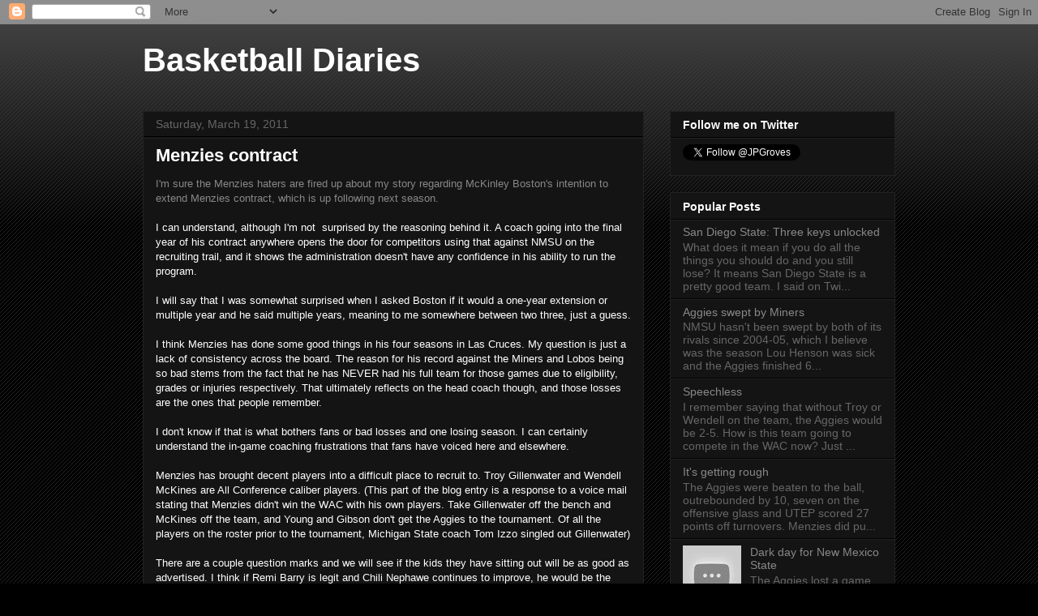

--- FILE ---
content_type: text/html; charset=UTF-8
request_url: https://bballgroves.blogspot.com/2011/03/menzies-contract.html?showComment=1300603214874
body_size: 23946
content:
<!DOCTYPE html>
<html class='v2' dir='ltr' lang='en'>
<head>
<link href='https://www.blogger.com/static/v1/widgets/335934321-css_bundle_v2.css' rel='stylesheet' type='text/css'/>
<meta content='width=1100' name='viewport'/>
<meta content='text/html; charset=UTF-8' http-equiv='Content-Type'/>
<meta content='blogger' name='generator'/>
<link href='https://bballgroves.blogspot.com/favicon.ico' rel='icon' type='image/x-icon'/>
<link href='http://bballgroves.blogspot.com/2011/03/menzies-contract.html' rel='canonical'/>
<link rel="alternate" type="application/atom+xml" title="Basketball Diaries - Atom" href="https://bballgroves.blogspot.com/feeds/posts/default" />
<link rel="alternate" type="application/rss+xml" title="Basketball Diaries - RSS" href="https://bballgroves.blogspot.com/feeds/posts/default?alt=rss" />
<link rel="service.post" type="application/atom+xml" title="Basketball Diaries - Atom" href="https://www.blogger.com/feeds/3319260418553490797/posts/default" />

<link rel="alternate" type="application/atom+xml" title="Basketball Diaries - Atom" href="https://bballgroves.blogspot.com/feeds/8007082365702745759/comments/default" />
<!--Can't find substitution for tag [blog.ieCssRetrofitLinks]-->
<meta content='http://bballgroves.blogspot.com/2011/03/menzies-contract.html' property='og:url'/>
<meta content='Menzies contract' property='og:title'/>
<meta content='I&#39;m sure the Menzies haters are fired up about my story regarding McKinley Boston&#39;s intention to extend Menzies contract, which is up follow...' property='og:description'/>
<title>Basketball Diaries: Menzies contract</title>
<style id='page-skin-1' type='text/css'><!--
/*
-----------------------------------------------
Blogger Template Style
Name:     Awesome Inc.
Designer: Tina Chen
URL:      tinachen.org
----------------------------------------------- */
/* Content
----------------------------------------------- */
body {
font: normal normal 13px Arial, Tahoma, Helvetica, FreeSans, sans-serif;
color: #ffffff;
background: #000000 url(//www.blogblog.com/1kt/awesomeinc/body_background_dark.png) repeat scroll top left;
}
html body .content-outer {
min-width: 0;
max-width: 100%;
width: 100%;
}
a:link {
text-decoration: none;
color: #888888;
}
a:visited {
text-decoration: none;
color: #444444;
}
a:hover {
text-decoration: underline;
color: #cccccc;
}
.body-fauxcolumn-outer .cap-top {
position: absolute;
z-index: 1;
height: 276px;
width: 100%;
background: transparent url(//www.blogblog.com/1kt/awesomeinc/body_gradient_dark.png) repeat-x scroll top left;
_background-image: none;
}
/* Columns
----------------------------------------------- */
.content-inner {
padding: 0;
}
.header-inner .section {
margin: 0 16px;
}
.tabs-inner .section {
margin: 0 16px;
}
.main-inner {
padding-top: 30px;
}
.main-inner .column-center-inner,
.main-inner .column-left-inner,
.main-inner .column-right-inner {
padding: 0 5px;
}
*+html body .main-inner .column-center-inner {
margin-top: -30px;
}
#layout .main-inner .column-center-inner {
margin-top: 0;
}
/* Header
----------------------------------------------- */
.header-outer {
margin: 0 0 0 0;
background: transparent none repeat scroll 0 0;
}
.Header h1 {
font: normal bold 40px Arial, Tahoma, Helvetica, FreeSans, sans-serif;
color: #ffffff;
text-shadow: 0 0 -1px #000000;
}
.Header h1 a {
color: #ffffff;
}
.Header .description {
font: normal normal 14px Arial, Tahoma, Helvetica, FreeSans, sans-serif;
color: #ffffff;
}
.header-inner .Header .titlewrapper,
.header-inner .Header .descriptionwrapper {
padding-left: 0;
padding-right: 0;
margin-bottom: 0;
}
.header-inner .Header .titlewrapper {
padding-top: 22px;
}
/* Tabs
----------------------------------------------- */
.tabs-outer {
overflow: hidden;
position: relative;
background: #141414 none repeat scroll 0 0;
}
#layout .tabs-outer {
overflow: visible;
}
.tabs-cap-top, .tabs-cap-bottom {
position: absolute;
width: 100%;
border-top: 1px solid #222222;
}
.tabs-cap-bottom {
bottom: 0;
}
.tabs-inner .widget li a {
display: inline-block;
margin: 0;
padding: .6em 1.5em;
font: normal bold 14px Arial, Tahoma, Helvetica, FreeSans, sans-serif;
color: #ffffff;
border-top: 1px solid #222222;
border-bottom: 1px solid #222222;
border-left: 1px solid #222222;
height: 16px;
line-height: 16px;
}
.tabs-inner .widget li:last-child a {
border-right: 1px solid #222222;
}
.tabs-inner .widget li.selected a, .tabs-inner .widget li a:hover {
background: #444444 none repeat-x scroll 0 -100px;
color: #ffffff;
}
/* Headings
----------------------------------------------- */
h2 {
font: normal bold 14px Arial, Tahoma, Helvetica, FreeSans, sans-serif;
color: #ffffff;
}
/* Widgets
----------------------------------------------- */
.main-inner .section {
margin: 0 27px;
padding: 0;
}
.main-inner .column-left-outer,
.main-inner .column-right-outer {
margin-top: 0;
}
#layout .main-inner .column-left-outer,
#layout .main-inner .column-right-outer {
margin-top: 0;
}
.main-inner .column-left-inner,
.main-inner .column-right-inner {
background: transparent none repeat 0 0;
-moz-box-shadow: 0 0 0 rgba(0, 0, 0, .2);
-webkit-box-shadow: 0 0 0 rgba(0, 0, 0, .2);
-goog-ms-box-shadow: 0 0 0 rgba(0, 0, 0, .2);
box-shadow: 0 0 0 rgba(0, 0, 0, .2);
-moz-border-radius: 0;
-webkit-border-radius: 0;
-goog-ms-border-radius: 0;
border-radius: 0;
}
#layout .main-inner .column-left-inner,
#layout .main-inner .column-right-inner {
margin-top: 0;
}
.sidebar .widget {
font: normal normal 14px Arial, Tahoma, Helvetica, FreeSans, sans-serif;
color: #ffffff;
}
.sidebar .widget a:link {
color: #888888;
}
.sidebar .widget a:visited {
color: #444444;
}
.sidebar .widget a:hover {
color: #cccccc;
}
.sidebar .widget h2 {
text-shadow: 0 0 -1px #000000;
}
.main-inner .widget {
background-color: #141414;
border: 1px solid #222222;
padding: 0 15px 15px;
margin: 20px -16px;
-moz-box-shadow: 0 0 0 rgba(0, 0, 0, .2);
-webkit-box-shadow: 0 0 0 rgba(0, 0, 0, .2);
-goog-ms-box-shadow: 0 0 0 rgba(0, 0, 0, .2);
box-shadow: 0 0 0 rgba(0, 0, 0, .2);
-moz-border-radius: 0;
-webkit-border-radius: 0;
-goog-ms-border-radius: 0;
border-radius: 0;
}
.main-inner .widget h2 {
margin: 0 -15px;
padding: .6em 15px .5em;
border-bottom: 1px solid #000000;
}
.footer-inner .widget h2 {
padding: 0 0 .4em;
border-bottom: 1px solid #000000;
}
.main-inner .widget h2 + div, .footer-inner .widget h2 + div {
border-top: 1px solid #222222;
padding-top: 8px;
}
.main-inner .widget .widget-content {
margin: 0 -15px;
padding: 7px 15px 0;
}
.main-inner .widget ul, .main-inner .widget #ArchiveList ul.flat {
margin: -8px -15px 0;
padding: 0;
list-style: none;
}
.main-inner .widget #ArchiveList {
margin: -8px 0 0;
}
.main-inner .widget ul li, .main-inner .widget #ArchiveList ul.flat li {
padding: .5em 15px;
text-indent: 0;
color: #666666;
border-top: 1px solid #222222;
border-bottom: 1px solid #000000;
}
.main-inner .widget #ArchiveList ul li {
padding-top: .25em;
padding-bottom: .25em;
}
.main-inner .widget ul li:first-child, .main-inner .widget #ArchiveList ul.flat li:first-child {
border-top: none;
}
.main-inner .widget ul li:last-child, .main-inner .widget #ArchiveList ul.flat li:last-child {
border-bottom: none;
}
.post-body {
position: relative;
}
.main-inner .widget .post-body ul {
padding: 0 2.5em;
margin: .5em 0;
list-style: disc;
}
.main-inner .widget .post-body ul li {
padding: 0.25em 0;
margin-bottom: .25em;
color: #ffffff;
border: none;
}
.footer-inner .widget ul {
padding: 0;
list-style: none;
}
.widget .zippy {
color: #666666;
}
/* Posts
----------------------------------------------- */
body .main-inner .Blog {
padding: 0;
margin-bottom: 1em;
background-color: transparent;
border: none;
-moz-box-shadow: 0 0 0 rgba(0, 0, 0, 0);
-webkit-box-shadow: 0 0 0 rgba(0, 0, 0, 0);
-goog-ms-box-shadow: 0 0 0 rgba(0, 0, 0, 0);
box-shadow: 0 0 0 rgba(0, 0, 0, 0);
}
.main-inner .section:last-child .Blog:last-child {
padding: 0;
margin-bottom: 1em;
}
.main-inner .widget h2.date-header {
margin: 0 -15px 1px;
padding: 0 0 0 0;
font: normal normal 14px Arial, Tahoma, Helvetica, FreeSans, sans-serif;
color: #666666;
background: transparent none no-repeat scroll top left;
border-top: 0 solid #222222;
border-bottom: 1px solid #000000;
-moz-border-radius-topleft: 0;
-moz-border-radius-topright: 0;
-webkit-border-top-left-radius: 0;
-webkit-border-top-right-radius: 0;
border-top-left-radius: 0;
border-top-right-radius: 0;
position: static;
bottom: 100%;
right: 15px;
text-shadow: 0 0 -1px #000000;
}
.main-inner .widget h2.date-header span {
font: normal normal 14px Arial, Tahoma, Helvetica, FreeSans, sans-serif;
display: block;
padding: .5em 15px;
border-left: 0 solid #222222;
border-right: 0 solid #222222;
}
.date-outer {
position: relative;
margin: 30px 0 20px;
padding: 0 15px;
background-color: #141414;
border: 1px solid #222222;
-moz-box-shadow: 0 0 0 rgba(0, 0, 0, .2);
-webkit-box-shadow: 0 0 0 rgba(0, 0, 0, .2);
-goog-ms-box-shadow: 0 0 0 rgba(0, 0, 0, .2);
box-shadow: 0 0 0 rgba(0, 0, 0, .2);
-moz-border-radius: 0;
-webkit-border-radius: 0;
-goog-ms-border-radius: 0;
border-radius: 0;
}
.date-outer:first-child {
margin-top: 0;
}
.date-outer:last-child {
margin-bottom: 20px;
-moz-border-radius-bottomleft: 0;
-moz-border-radius-bottomright: 0;
-webkit-border-bottom-left-radius: 0;
-webkit-border-bottom-right-radius: 0;
-goog-ms-border-bottom-left-radius: 0;
-goog-ms-border-bottom-right-radius: 0;
border-bottom-left-radius: 0;
border-bottom-right-radius: 0;
}
.date-posts {
margin: 0 -15px;
padding: 0 15px;
clear: both;
}
.post-outer, .inline-ad {
border-top: 1px solid #222222;
margin: 0 -15px;
padding: 15px 15px;
}
.post-outer {
padding-bottom: 10px;
}
.post-outer:first-child {
padding-top: 0;
border-top: none;
}
.post-outer:last-child, .inline-ad:last-child {
border-bottom: none;
}
.post-body {
position: relative;
}
.post-body img {
padding: 8px;
background: #222222;
border: 1px solid transparent;
-moz-box-shadow: 0 0 0 rgba(0, 0, 0, .2);
-webkit-box-shadow: 0 0 0 rgba(0, 0, 0, .2);
box-shadow: 0 0 0 rgba(0, 0, 0, .2);
-moz-border-radius: 0;
-webkit-border-radius: 0;
border-radius: 0;
}
h3.post-title, h4 {
font: normal bold 22px Arial, Tahoma, Helvetica, FreeSans, sans-serif;
color: #ffffff;
}
h3.post-title a {
font: normal bold 22px Arial, Tahoma, Helvetica, FreeSans, sans-serif;
color: #ffffff;
}
h3.post-title a:hover {
color: #cccccc;
text-decoration: underline;
}
.post-header {
margin: 0 0 1em;
}
.post-body {
line-height: 1.4;
}
.post-outer h2 {
color: #ffffff;
}
.post-footer {
margin: 1.5em 0 0;
}
#blog-pager {
padding: 15px;
font-size: 120%;
background-color: #141414;
border: 1px solid #222222;
-moz-box-shadow: 0 0 0 rgba(0, 0, 0, .2);
-webkit-box-shadow: 0 0 0 rgba(0, 0, 0, .2);
-goog-ms-box-shadow: 0 0 0 rgba(0, 0, 0, .2);
box-shadow: 0 0 0 rgba(0, 0, 0, .2);
-moz-border-radius: 0;
-webkit-border-radius: 0;
-goog-ms-border-radius: 0;
border-radius: 0;
-moz-border-radius-topleft: 0;
-moz-border-radius-topright: 0;
-webkit-border-top-left-radius: 0;
-webkit-border-top-right-radius: 0;
-goog-ms-border-top-left-radius: 0;
-goog-ms-border-top-right-radius: 0;
border-top-left-radius: 0;
border-top-right-radius-topright: 0;
margin-top: 1em;
}
.blog-feeds, .post-feeds {
margin: 1em 0;
text-align: center;
color: #ffffff;
}
.blog-feeds a, .post-feeds a {
color: #888888;
}
.blog-feeds a:visited, .post-feeds a:visited {
color: #444444;
}
.blog-feeds a:hover, .post-feeds a:hover {
color: #cccccc;
}
.post-outer .comments {
margin-top: 2em;
}
/* Comments
----------------------------------------------- */
.comments .comments-content .icon.blog-author {
background-repeat: no-repeat;
background-image: url([data-uri]);
}
.comments .comments-content .loadmore a {
border-top: 1px solid #222222;
border-bottom: 1px solid #222222;
}
.comments .continue {
border-top: 2px solid #222222;
}
/* Footer
----------------------------------------------- */
.footer-outer {
margin: -0 0 -1px;
padding: 0 0 0;
color: #ffffff;
overflow: hidden;
}
.footer-fauxborder-left {
border-top: 1px solid #222222;
background: #141414 none repeat scroll 0 0;
-moz-box-shadow: 0 0 0 rgba(0, 0, 0, .2);
-webkit-box-shadow: 0 0 0 rgba(0, 0, 0, .2);
-goog-ms-box-shadow: 0 0 0 rgba(0, 0, 0, .2);
box-shadow: 0 0 0 rgba(0, 0, 0, .2);
margin: 0 -0;
}
/* Mobile
----------------------------------------------- */
body.mobile {
background-size: auto;
}
.mobile .body-fauxcolumn-outer {
background: transparent none repeat scroll top left;
}
*+html body.mobile .main-inner .column-center-inner {
margin-top: 0;
}
.mobile .main-inner .widget {
padding: 0 0 15px;
}
.mobile .main-inner .widget h2 + div,
.mobile .footer-inner .widget h2 + div {
border-top: none;
padding-top: 0;
}
.mobile .footer-inner .widget h2 {
padding: 0.5em 0;
border-bottom: none;
}
.mobile .main-inner .widget .widget-content {
margin: 0;
padding: 7px 0 0;
}
.mobile .main-inner .widget ul,
.mobile .main-inner .widget #ArchiveList ul.flat {
margin: 0 -15px 0;
}
.mobile .main-inner .widget h2.date-header {
right: 0;
}
.mobile .date-header span {
padding: 0.4em 0;
}
.mobile .date-outer:first-child {
margin-bottom: 0;
border: 1px solid #222222;
-moz-border-radius-topleft: 0;
-moz-border-radius-topright: 0;
-webkit-border-top-left-radius: 0;
-webkit-border-top-right-radius: 0;
-goog-ms-border-top-left-radius: 0;
-goog-ms-border-top-right-radius: 0;
border-top-left-radius: 0;
border-top-right-radius: 0;
}
.mobile .date-outer {
border-color: #222222;
border-width: 0 1px 1px;
}
.mobile .date-outer:last-child {
margin-bottom: 0;
}
.mobile .main-inner {
padding: 0;
}
.mobile .header-inner .section {
margin: 0;
}
.mobile .post-outer, .mobile .inline-ad {
padding: 5px 0;
}
.mobile .tabs-inner .section {
margin: 0 10px;
}
.mobile .main-inner .widget h2 {
margin: 0;
padding: 0;
}
.mobile .main-inner .widget h2.date-header span {
padding: 0;
}
.mobile .main-inner .widget .widget-content {
margin: 0;
padding: 7px 0 0;
}
.mobile #blog-pager {
border: 1px solid transparent;
background: #141414 none repeat scroll 0 0;
}
.mobile .main-inner .column-left-inner,
.mobile .main-inner .column-right-inner {
background: transparent none repeat 0 0;
-moz-box-shadow: none;
-webkit-box-shadow: none;
-goog-ms-box-shadow: none;
box-shadow: none;
}
.mobile .date-posts {
margin: 0;
padding: 0;
}
.mobile .footer-fauxborder-left {
margin: 0;
border-top: inherit;
}
.mobile .main-inner .section:last-child .Blog:last-child {
margin-bottom: 0;
}
.mobile-index-contents {
color: #ffffff;
}
.mobile .mobile-link-button {
background: #888888 none repeat scroll 0 0;
}
.mobile-link-button a:link, .mobile-link-button a:visited {
color: #ffffff;
}
.mobile .tabs-inner .PageList .widget-content {
background: transparent;
border-top: 1px solid;
border-color: #222222;
color: #ffffff;
}
.mobile .tabs-inner .PageList .widget-content .pagelist-arrow {
border-left: 1px solid #222222;
}

--></style>
<style id='template-skin-1' type='text/css'><!--
body {
min-width: 960px;
}
.content-outer, .content-fauxcolumn-outer, .region-inner {
min-width: 960px;
max-width: 960px;
_width: 960px;
}
.main-inner .columns {
padding-left: 0;
padding-right: 310px;
}
.main-inner .fauxcolumn-center-outer {
left: 0;
right: 310px;
/* IE6 does not respect left and right together */
_width: expression(this.parentNode.offsetWidth -
parseInt("0") -
parseInt("310px") + 'px');
}
.main-inner .fauxcolumn-left-outer {
width: 0;
}
.main-inner .fauxcolumn-right-outer {
width: 310px;
}
.main-inner .column-left-outer {
width: 0;
right: 100%;
margin-left: -0;
}
.main-inner .column-right-outer {
width: 310px;
margin-right: -310px;
}
#layout {
min-width: 0;
}
#layout .content-outer {
min-width: 0;
width: 800px;
}
#layout .region-inner {
min-width: 0;
width: auto;
}
body#layout div.add_widget {
padding: 8px;
}
body#layout div.add_widget a {
margin-left: 32px;
}
--></style>
<link href='https://www.blogger.com/dyn-css/authorization.css?targetBlogID=3319260418553490797&amp;zx=286da5ff-6e43-4b10-9a11-7d8c25aae9c8' media='none' onload='if(media!=&#39;all&#39;)media=&#39;all&#39;' rel='stylesheet'/><noscript><link href='https://www.blogger.com/dyn-css/authorization.css?targetBlogID=3319260418553490797&amp;zx=286da5ff-6e43-4b10-9a11-7d8c25aae9c8' rel='stylesheet'/></noscript>
<meta name='google-adsense-platform-account' content='ca-host-pub-1556223355139109'/>
<meta name='google-adsense-platform-domain' content='blogspot.com'/>

</head>
<body class='loading variant-dark'>
<div class='navbar section' id='navbar' name='Navbar'><div class='widget Navbar' data-version='1' id='Navbar1'><script type="text/javascript">
    function setAttributeOnload(object, attribute, val) {
      if(window.addEventListener) {
        window.addEventListener('load',
          function(){ object[attribute] = val; }, false);
      } else {
        window.attachEvent('onload', function(){ object[attribute] = val; });
      }
    }
  </script>
<div id="navbar-iframe-container"></div>
<script type="text/javascript" src="https://apis.google.com/js/platform.js"></script>
<script type="text/javascript">
      gapi.load("gapi.iframes:gapi.iframes.style.bubble", function() {
        if (gapi.iframes && gapi.iframes.getContext) {
          gapi.iframes.getContext().openChild({
              url: 'https://www.blogger.com/navbar/3319260418553490797?po\x3d8007082365702745759\x26origin\x3dhttps://bballgroves.blogspot.com',
              where: document.getElementById("navbar-iframe-container"),
              id: "navbar-iframe"
          });
        }
      });
    </script><script type="text/javascript">
(function() {
var script = document.createElement('script');
script.type = 'text/javascript';
script.src = '//pagead2.googlesyndication.com/pagead/js/google_top_exp.js';
var head = document.getElementsByTagName('head')[0];
if (head) {
head.appendChild(script);
}})();
</script>
</div></div>
<div class='body-fauxcolumns'>
<div class='fauxcolumn-outer body-fauxcolumn-outer'>
<div class='cap-top'>
<div class='cap-left'></div>
<div class='cap-right'></div>
</div>
<div class='fauxborder-left'>
<div class='fauxborder-right'></div>
<div class='fauxcolumn-inner'>
</div>
</div>
<div class='cap-bottom'>
<div class='cap-left'></div>
<div class='cap-right'></div>
</div>
</div>
</div>
<div class='content'>
<div class='content-fauxcolumns'>
<div class='fauxcolumn-outer content-fauxcolumn-outer'>
<div class='cap-top'>
<div class='cap-left'></div>
<div class='cap-right'></div>
</div>
<div class='fauxborder-left'>
<div class='fauxborder-right'></div>
<div class='fauxcolumn-inner'>
</div>
</div>
<div class='cap-bottom'>
<div class='cap-left'></div>
<div class='cap-right'></div>
</div>
</div>
</div>
<div class='content-outer'>
<div class='content-cap-top cap-top'>
<div class='cap-left'></div>
<div class='cap-right'></div>
</div>
<div class='fauxborder-left content-fauxborder-left'>
<div class='fauxborder-right content-fauxborder-right'></div>
<div class='content-inner'>
<header>
<div class='header-outer'>
<div class='header-cap-top cap-top'>
<div class='cap-left'></div>
<div class='cap-right'></div>
</div>
<div class='fauxborder-left header-fauxborder-left'>
<div class='fauxborder-right header-fauxborder-right'></div>
<div class='region-inner header-inner'>
<div class='header section' id='header' name='Header'><div class='widget Header' data-version='1' id='Header1'>
<div id='header-inner'>
<div class='titlewrapper'>
<h1 class='title'>
<a href='https://bballgroves.blogspot.com/'>
Basketball Diaries
</a>
</h1>
</div>
<div class='descriptionwrapper'>
<p class='description'><span>
</span></p>
</div>
</div>
</div></div>
</div>
</div>
<div class='header-cap-bottom cap-bottom'>
<div class='cap-left'></div>
<div class='cap-right'></div>
</div>
</div>
</header>
<div class='tabs-outer'>
<div class='tabs-cap-top cap-top'>
<div class='cap-left'></div>
<div class='cap-right'></div>
</div>
<div class='fauxborder-left tabs-fauxborder-left'>
<div class='fauxborder-right tabs-fauxborder-right'></div>
<div class='region-inner tabs-inner'>
<div class='tabs no-items section' id='crosscol' name='Cross-Column'></div>
<div class='tabs no-items section' id='crosscol-overflow' name='Cross-Column 2'></div>
</div>
</div>
<div class='tabs-cap-bottom cap-bottom'>
<div class='cap-left'></div>
<div class='cap-right'></div>
</div>
</div>
<div class='main-outer'>
<div class='main-cap-top cap-top'>
<div class='cap-left'></div>
<div class='cap-right'></div>
</div>
<div class='fauxborder-left main-fauxborder-left'>
<div class='fauxborder-right main-fauxborder-right'></div>
<div class='region-inner main-inner'>
<div class='columns fauxcolumns'>
<div class='fauxcolumn-outer fauxcolumn-center-outer'>
<div class='cap-top'>
<div class='cap-left'></div>
<div class='cap-right'></div>
</div>
<div class='fauxborder-left'>
<div class='fauxborder-right'></div>
<div class='fauxcolumn-inner'>
</div>
</div>
<div class='cap-bottom'>
<div class='cap-left'></div>
<div class='cap-right'></div>
</div>
</div>
<div class='fauxcolumn-outer fauxcolumn-left-outer'>
<div class='cap-top'>
<div class='cap-left'></div>
<div class='cap-right'></div>
</div>
<div class='fauxborder-left'>
<div class='fauxborder-right'></div>
<div class='fauxcolumn-inner'>
</div>
</div>
<div class='cap-bottom'>
<div class='cap-left'></div>
<div class='cap-right'></div>
</div>
</div>
<div class='fauxcolumn-outer fauxcolumn-right-outer'>
<div class='cap-top'>
<div class='cap-left'></div>
<div class='cap-right'></div>
</div>
<div class='fauxborder-left'>
<div class='fauxborder-right'></div>
<div class='fauxcolumn-inner'>
</div>
</div>
<div class='cap-bottom'>
<div class='cap-left'></div>
<div class='cap-right'></div>
</div>
</div>
<!-- corrects IE6 width calculation -->
<div class='columns-inner'>
<div class='column-center-outer'>
<div class='column-center-inner'>
<div class='main section' id='main' name='Main'><div class='widget Blog' data-version='1' id='Blog1'>
<div class='blog-posts hfeed'>

          <div class="date-outer">
        
<h2 class='date-header'><span>Saturday, March 19, 2011</span></h2>

          <div class="date-posts">
        
<div class='post-outer'>
<div class='post hentry uncustomized-post-template' itemprop='blogPost' itemscope='itemscope' itemtype='http://schema.org/BlogPosting'>
<meta content='3319260418553490797' itemprop='blogId'/>
<meta content='8007082365702745759' itemprop='postId'/>
<a name='8007082365702745759'></a>
<h3 class='post-title entry-title' itemprop='name'>
Menzies contract
</h3>
<div class='post-header'>
<div class='post-header-line-1'></div>
</div>
<div class='post-body entry-content' id='post-body-8007082365702745759' itemprop='description articleBody'>
<a href="http://www.lcsun-news.com/las_cruces-sports/ci_17652676">I'm sure the Menzies haters are fired up about my story regarding McKinley Boston's intention to extend Menzies contract, which is up following next season.</a><br />
<br />
I can understand, although&nbsp;I'm not &nbsp;surprised by the reasoning behind it. A coach going into the final year of his contract anywhere opens the door for competitors using that against NMSU on the recruiting trail, and it shows the administration doesn't have any confidence in his ability to run the program.<br />
<br />
I will say that I was somewhat surprised when I asked Boston if it would a one-year extension or multiple year and he said multiple years, meaning to me somewhere between two three, just a guess.<br />
<br />
I think Menzies has done some good things in his four seasons in Las Cruces. My question is just a lack of consistency across the board. The reason for his record against the Miners and Lobos being so bad stems from the fact that he has NEVER had his full team for those games due to eligibility, grades or injuries respectively. That ultimately reflects on the head coach though, and those losses are the ones that people remember.<br />
<br />
I don't know if that is what bothers fans or bad losses and one losing season. I can certainly understand the in-game coaching frustrations that fans have voiced here and elsewhere.<br />
<br />
Menzies has brought decent players into a difficult place to recruit to. Troy Gillenwater and Wendell McKines are All Conference caliber players. (This part of the blog entry is a response to a voice mail stating that Menzies didn't win the WAC with his own players. Take Gillenwater off the bench and McKines off the team, and Young and Gibson don't get the Aggies to the tournament. Of all the players on the roster prior to the tournament, Michigan State coach Tom Izzo singled out Gillenwater)<br />
<br />
There are a couple question marks and we will see if the kids they have sitting out will be as good as advertised. I think if Remi Barry is legit and Chili Nephawe continues to improve, he would be the third top player Menzies has brought in, along with Laroche and Rahman, who was solid. So the recruiting angle to me, has been a strength of Menzies, even with misses in Sy and N'Doye after their first two years at NMSU.
<div style='clear: both;'></div>
</div>
<div class='post-footer'>
<div class='post-footer-line post-footer-line-1'>
<span class='post-author vcard'>
Posted by
<span class='fn' itemprop='author' itemscope='itemscope' itemtype='http://schema.org/Person'>
<meta content='https://www.blogger.com/profile/13865320061941648252' itemprop='url'/>
<a class='g-profile' href='https://www.blogger.com/profile/13865320061941648252' rel='author' title='author profile'>
<span itemprop='name'>Jason Groves</span>
</a>
</span>
</span>
<span class='post-timestamp'>
at
<meta content='http://bballgroves.blogspot.com/2011/03/menzies-contract.html' itemprop='url'/>
<a class='timestamp-link' href='https://bballgroves.blogspot.com/2011/03/menzies-contract.html' rel='bookmark' title='permanent link'><abbr class='published' itemprop='datePublished' title='2011-03-19T21:46:00-06:00'>9:46&#8239;PM</abbr></a>
</span>
<span class='post-comment-link'>
</span>
<span class='post-icons'>
<span class='item-action'>
<a href='https://www.blogger.com/email-post/3319260418553490797/8007082365702745759' title='Email Post'>
<img alt='' class='icon-action' height='13' src='https://resources.blogblog.com/img/icon18_email.gif' width='18'/>
</a>
</span>
<span class='item-control blog-admin pid-2025116414'>
<a href='https://www.blogger.com/post-edit.g?blogID=3319260418553490797&postID=8007082365702745759&from=pencil' title='Edit Post'>
<img alt='' class='icon-action' height='18' src='https://resources.blogblog.com/img/icon18_edit_allbkg.gif' width='18'/>
</a>
</span>
</span>
<div class='post-share-buttons goog-inline-block'>
</div>
</div>
<div class='post-footer-line post-footer-line-2'>
<span class='post-labels'>
</span>
</div>
<div class='post-footer-line post-footer-line-3'>
<span class='post-location'>
</span>
</div>
</div>
</div>
<div class='comments' id='comments'>
<a name='comments'></a>
<h4>29 comments:</h4>
<div id='Blog1_comments-block-wrapper'>
<dl class='avatar-comment-indent' id='comments-block'>
<dt class='comment-author ' id='c6997439367997173737'>
<a name='c6997439367997173737'></a>
<div class="avatar-image-container avatar-stock"><span dir="ltr"><img src="//resources.blogblog.com/img/blank.gif" width="35" height="35" alt="" title="Anonymous">

</span></div>
Anonymous
said...
</dt>
<dd class='comment-body' id='Blog1_cmt-6997439367997173737'>
<p>
I think there is a feeling that, even with injuries, there were two or three losses in conference play that just shouldn&#39;t have been.  Those losses cost the Aggies second place in the WAC tourney and any realistic chance of making it into the finals.  <br /><br />I&#39;m excited about next year&#39;s team.  Getting Wendell back will be great.  Troy too. Remi supposed to be a good player. Chili could be the best center in the conference in the next two years if he continues to improve around the basket, especially going after rebounds.  Kabongo is just too wild and can&#39;t shoot a lick at this time. Improvement from outside might make him a force to be reckoned with.  Sy is the same; not a consistent shooter.  <br /><br />If Troy comes back and we have McKines, we should be a decent team on paper.  How the team actually plays down the stretch, well we&#39;ll see.  A big step forward would be to play competitively against our rivals.  <br /><br />I think Menzies is a good guy. I like the fact that he&#39;s bringing in student athletes and seems to be a good recruiter.  What I don&#39;t know is whether or not he&#39;s a good coach.  Watching the game against Boise, where Gillenwater was getting triple teamed and the Aggies weren&#39;t doing anything to counteract it leaves me wondering.  Even more is the team&#39;s lackluster defense that was a big disappointment.<br /><br />I&#39;ll continue to go to the games, win or lose.  It&#39;s just a lot more fun when it&#39;s a win.<br /><br />PJ
</p>
</dd>
<dd class='comment-footer'>
<span class='comment-timestamp'>
<a href='https://bballgroves.blogspot.com/2011/03/menzies-contract.html?showComment=1300603214874#c6997439367997173737' title='comment permalink'>
March 20, 2011 at 12:40&#8239;AM
</a>
<span class='item-control blog-admin pid-979457595'>
<a class='comment-delete' href='https://www.blogger.com/comment/delete/3319260418553490797/6997439367997173737' title='Delete Comment'>
<img src='https://resources.blogblog.com/img/icon_delete13.gif'/>
</a>
</span>
</span>
</dd>
<dt class='comment-author ' id='c963844898562746593'>
<a name='c963844898562746593'></a>
<div class="avatar-image-container avatar-stock"><span dir="ltr"><img src="//resources.blogblog.com/img/blank.gif" width="35" height="35" alt="" title="Anonymous">

</span></div>
Anonymous
said...
</dt>
<dd class='comment-body' id='Blog1_cmt-963844898562746593'>
<p>
I&#39;m am thorougly disgusted.  Being that I grew up in Las Cruces, I&#39;ll probably still check up on the Aggies.  However, I will not be spending money to travel to Las Cruces to attend Aggie games anymore. I think Menzies is the worst coach NM State has had in a few decades and Boston is making a huge, huge mistake by exending his contract.  This is just absolutely ridiculous and it just tells me that NM State doesn&#39;t know what the hell they are doing.  <br /><br />I&#39;ll be honest, I graduated from UTSA and live in San Antonio.  I have always supported NM State over UTSA because it&#39;s my hometown school, but at this juncture I might just start spending my money on my real alma mater.  UTSA seems to have a more promising future right now.  Brooks Thompson is a way better coach than Menzies and UTSA is serious about improving their program.  NM State is a mess with no direction.<br /><br />RT
</p>
</dd>
<dd class='comment-footer'>
<span class='comment-timestamp'>
<a href='https://bballgroves.blogspot.com/2011/03/menzies-contract.html?showComment=1300631032160#c963844898562746593' title='comment permalink'>
March 20, 2011 at 8:23&#8239;AM
</a>
<span class='item-control blog-admin pid-979457595'>
<a class='comment-delete' href='https://www.blogger.com/comment/delete/3319260418553490797/963844898562746593' title='Delete Comment'>
<img src='https://resources.blogblog.com/img/icon_delete13.gif'/>
</a>
</span>
</span>
</dd>
<dt class='comment-author ' id='c8060771612994397353'>
<a name='c8060771612994397353'></a>
<div class="avatar-image-container avatar-stock"><span dir="ltr"><img src="//resources.blogblog.com/img/blank.gif" width="35" height="35" alt="" title="Anonymous">

</span></div>
Anonymous
said...
</dt>
<dd class='comment-body' id='Blog1_cmt-8060771612994397353'>
<p>
No one has questioned Menzies&#39; recruiting capabilities Jason.  The issue is that Menzies has not done well developing the talent he brings in.  Gillenwater was already a developed/skilled player when he got to NM State, so I don&#39;t really count him.<br /><br />RT
</p>
</dd>
<dd class='comment-footer'>
<span class='comment-timestamp'>
<a href='https://bballgroves.blogspot.com/2011/03/menzies-contract.html?showComment=1300631231548#c8060771612994397353' title='comment permalink'>
March 20, 2011 at 8:27&#8239;AM
</a>
<span class='item-control blog-admin pid-979457595'>
<a class='comment-delete' href='https://www.blogger.com/comment/delete/3319260418553490797/8060771612994397353' title='Delete Comment'>
<img src='https://resources.blogblog.com/img/icon_delete13.gif'/>
</a>
</span>
</span>
</dd>
<dt class='comment-author ' id='c8915166091384162478'>
<a name='c8915166091384162478'></a>
<div class="avatar-image-container avatar-stock"><span dir="ltr"><img src="//resources.blogblog.com/img/blank.gif" width="35" height="35" alt="" title="Anonymous">

</span></div>
Anonymous
said...
</dt>
<dd class='comment-body' id='Blog1_cmt-8915166091384162478'>
<p>
I am disappointed to hear of a contract extension, muchless multi year, JG your blogs and articles are always good reading thanks. If you take Young and Gibson out of last years team you also do not have a team that gets out of the WAC, and so goes the debate. But we do know that this years team fell flat in the end with the players MM had and by the end of a 30 game season do you really have inexperienced freshmen and sophs playing or young men that haven&#39;t been coached will enough to develop or can&#39;t develop. Well here&#39;s to next year under MM and the years after that.
</p>
</dd>
<dd class='comment-footer'>
<span class='comment-timestamp'>
<a href='https://bballgroves.blogspot.com/2011/03/menzies-contract.html?showComment=1300638131129#c8915166091384162478' title='comment permalink'>
March 20, 2011 at 10:22&#8239;AM
</a>
<span class='item-control blog-admin pid-979457595'>
<a class='comment-delete' href='https://www.blogger.com/comment/delete/3319260418553490797/8915166091384162478' title='Delete Comment'>
<img src='https://resources.blogblog.com/img/icon_delete13.gif'/>
</a>
</span>
</span>
</dd>
<dt class='comment-author ' id='c7906585270449045178'>
<a name='c7906585270449045178'></a>
<div class="avatar-image-container avatar-stock"><span dir="ltr"><img src="//resources.blogblog.com/img/blank.gif" width="35" height="35" alt="" title="Anonymous">

</span></div>
Anonymous
said...
</dt>
<dd class='comment-body' id='Blog1_cmt-7906585270449045178'>
<p>
Jason, afraid you won&#39;t get the access in the locker room?    Your article is a pathetic attempt at pandering to the NMSU Athletic department.  Do some real reporting and find out what the fans really think.  I would guess half the fans do not support Menzies and that is reflected in attendance.  It takes more than being a good recruiter to be considered a good coach.   Instead of being NMSU&#39;s parrot go out and dig up some facts so you can report on how the community feels as opposed to your own self-interested reporting.
</p>
</dd>
<dd class='comment-footer'>
<span class='comment-timestamp'>
<a href='https://bballgroves.blogspot.com/2011/03/menzies-contract.html?showComment=1300645731714#c7906585270449045178' title='comment permalink'>
March 20, 2011 at 12:28&#8239;PM
</a>
<span class='item-control blog-admin pid-979457595'>
<a class='comment-delete' href='https://www.blogger.com/comment/delete/3319260418553490797/7906585270449045178' title='Delete Comment'>
<img src='https://resources.blogblog.com/img/icon_delete13.gif'/>
</a>
</span>
</span>
</dd>
<dt class='comment-author ' id='c927309016468504884'>
<a name='c927309016468504884'></a>
<div class="avatar-image-container avatar-stock"><span dir="ltr"><img src="//resources.blogblog.com/img/blank.gif" width="35" height="35" alt="" title="Keith">

</span></div>
Keith
said...
</dt>
<dd class='comment-body' id='Blog1_cmt-927309016468504884'>
<p>
We all know that Coach Menzies can bring in the players. TG, Hernst, Ham, Big Wen, Chili, CK, and don&#39;t forget about Barry, Mullings, and Singleton. Coach has the skills on the road recruiting, now he needs to work on the X&#39;s and O&#39;s during the game. I think that is where people are so critical of him. I think he will make up a good game plan that plays to the strengths of the players. This past year we got sucked into a black hole. The 2011-2012 year will be an entirely different team. We will have more depth with the solid recruits that are coming in and the obvious (100% TG, Ham, and Big Wen). <br />GO AGGIES!!!!
</p>
</dd>
<dd class='comment-footer'>
<span class='comment-timestamp'>
<a href='https://bballgroves.blogspot.com/2011/03/menzies-contract.html?showComment=1300649080555#c927309016468504884' title='comment permalink'>
March 20, 2011 at 1:24&#8239;PM
</a>
<span class='item-control blog-admin pid-979457595'>
<a class='comment-delete' href='https://www.blogger.com/comment/delete/3319260418553490797/927309016468504884' title='Delete Comment'>
<img src='https://resources.blogblog.com/img/icon_delete13.gif'/>
</a>
</span>
</span>
</dd>
<dt class='comment-author blog-author' id='c5755638521332620311'>
<a name='c5755638521332620311'></a>
<div class="avatar-image-container vcard"><span dir="ltr"><a href="https://www.blogger.com/profile/13865320061941648252" target="" rel="nofollow" onclick="" class="avatar-hovercard" id="av-5755638521332620311-13865320061941648252"><img src="https://resources.blogblog.com/img/blank.gif" width="35" height="35" class="delayLoad" style="display: none;" longdesc="//blogger.googleusercontent.com/img/b/R29vZ2xl/AVvXsEhLv3EpIeIVn6600ku6uBXov8m4THbXEZXn9eEAd_KE7xoO4cuQtMCGcRBBLtiYml25dcj7megfdZkzFNNjOXHBO-xfxO9sZOG0OhwWQHTI9eAb7Fs-PCHHYs6pDdPvQw/s45-c/306918_10150293990666766_653361765_8361795_489675704_n.jpg" alt="" title="Jason Groves">

<noscript><img src="//blogger.googleusercontent.com/img/b/R29vZ2xl/AVvXsEhLv3EpIeIVn6600ku6uBXov8m4THbXEZXn9eEAd_KE7xoO4cuQtMCGcRBBLtiYml25dcj7megfdZkzFNNjOXHBO-xfxO9sZOG0OhwWQHTI9eAb7Fs-PCHHYs6pDdPvQw/s45-c/306918_10150293990666766_653361765_8361795_489675704_n.jpg" width="35" height="35" class="photo" alt=""></noscript></a></span></div>
<a href='https://www.blogger.com/profile/13865320061941648252' rel='nofollow'>Jason Groves</a>
said...
</dt>
<dd class='comment-body' id='Blog1_cmt-5755638521332620311'>
<p>
Anon 1228, If i depended on fans to do my job, i would write nothing but negative commentary on Menzies. How is reporting fact that nmsu is going to extend Menzies&#39; contract pandering? I listen to fans who either go to games or pay attention throughout the course of the season rather than reading the message board and piling on. Come up with something original and get back to me.
</p>
</dd>
<dd class='comment-footer'>
<span class='comment-timestamp'>
<a href='https://bballgroves.blogspot.com/2011/03/menzies-contract.html?showComment=1300652439762#c5755638521332620311' title='comment permalink'>
March 20, 2011 at 2:20&#8239;PM
</a>
<span class='item-control blog-admin pid-2025116414'>
<a class='comment-delete' href='https://www.blogger.com/comment/delete/3319260418553490797/5755638521332620311' title='Delete Comment'>
<img src='https://resources.blogblog.com/img/icon_delete13.gif'/>
</a>
</span>
</span>
</dd>
<dt class='comment-author ' id='c1001934491582135260'>
<a name='c1001934491582135260'></a>
<div class="avatar-image-container avatar-stock"><span dir="ltr"><img src="//resources.blogblog.com/img/blank.gif" width="35" height="35" alt="" title="Anonymous">

</span></div>
Anonymous
said...
</dt>
<dd class='comment-body' id='Blog1_cmt-1001934491582135260'>
<p>
RT,<br /><br />Once again I must disagree with you on the issue of developing players. Lets see, Gordo, Wen, Gillenwater, LaRoche, and Hamidu are players that have spent their entire college careers under Menzies. Unlessthe last four leave before the season starts thats all five for four years. You cant say that he has not developed them because they are clearly better than they were in HS. Its called development over time. Especially Hernst and Hamidu, you cant argue how much they have improved since they got here. You may say that Troy was already developed or skilled but that does not mean that he cannot develop or become more skilled over time. Sure there have been some players that have stalled but that happens a lot. We cant say that they would have been better under another coach because there is no comparison. And, so far no JUCO players so we cant compare how Menzies developed them.<br /><br />That aside, I dont think that it was a smart move by Boston simply because the future is too uncertain right now. IF things play out this season then I do believe that the Aggies will be back in the tourney. But like I have said before, I think the hole that the 4 main guys will leave is too big for the remaining players to fill. Menzies has shown that he can handle the team when he has everyone available(last season) but has not been able to find success with a young, inexperienced and injured team. Thats what worries me about this extension.
</p>
</dd>
<dd class='comment-footer'>
<span class='comment-timestamp'>
<a href='https://bballgroves.blogspot.com/2011/03/menzies-contract.html?showComment=1300660543885#c1001934491582135260' title='comment permalink'>
March 20, 2011 at 4:35&#8239;PM
</a>
<span class='item-control blog-admin pid-979457595'>
<a class='comment-delete' href='https://www.blogger.com/comment/delete/3319260418553490797/1001934491582135260' title='Delete Comment'>
<img src='https://resources.blogblog.com/img/icon_delete13.gif'/>
</a>
</span>
</span>
</dd>
<dt class='comment-author ' id='c5486127710595407847'>
<a name='c5486127710595407847'></a>
<div class="avatar-image-container avatar-stock"><span dir="ltr"><img src="//resources.blogblog.com/img/blank.gif" width="35" height="35" alt="" title="Anonymous">

</span></div>
Anonymous
said...
</dt>
<dd class='comment-body' id='Blog1_cmt-5486127710595407847'>
<p>
Jason, in response to your message its not the fact that your reporting on the extension that is troubling but painting an overly optimistic picture of Menzies is my concern.  y Balanced reporting would relate the the other side of the story which would be a much more negative picture.  How the fans feels are facts too.
</p>
</dd>
<dd class='comment-footer'>
<span class='comment-timestamp'>
<a href='https://bballgroves.blogspot.com/2011/03/menzies-contract.html?showComment=1300663682402#c5486127710595407847' title='comment permalink'>
March 20, 2011 at 5:28&#8239;PM
</a>
<span class='item-control blog-admin pid-979457595'>
<a class='comment-delete' href='https://www.blogger.com/comment/delete/3319260418553490797/5486127710595407847' title='Delete Comment'>
<img src='https://resources.blogblog.com/img/icon_delete13.gif'/>
</a>
</span>
</span>
</dd>
<dt class='comment-author blog-author' id='c9065899427426040994'>
<a name='c9065899427426040994'></a>
<div class="avatar-image-container vcard"><span dir="ltr"><a href="https://www.blogger.com/profile/13865320061941648252" target="" rel="nofollow" onclick="" class="avatar-hovercard" id="av-9065899427426040994-13865320061941648252"><img src="https://resources.blogblog.com/img/blank.gif" width="35" height="35" class="delayLoad" style="display: none;" longdesc="//blogger.googleusercontent.com/img/b/R29vZ2xl/AVvXsEhLv3EpIeIVn6600ku6uBXov8m4THbXEZXn9eEAd_KE7xoO4cuQtMCGcRBBLtiYml25dcj7megfdZkzFNNjOXHBO-xfxO9sZOG0OhwWQHTI9eAb7Fs-PCHHYs6pDdPvQw/s45-c/306918_10150293990666766_653361765_8361795_489675704_n.jpg" alt="" title="Jason Groves">

<noscript><img src="//blogger.googleusercontent.com/img/b/R29vZ2xl/AVvXsEhLv3EpIeIVn6600ku6uBXov8m4THbXEZXn9eEAd_KE7xoO4cuQtMCGcRBBLtiYml25dcj7megfdZkzFNNjOXHBO-xfxO9sZOG0OhwWQHTI9eAb7Fs-PCHHYs6pDdPvQw/s45-c/306918_10150293990666766_653361765_8361795_489675704_n.jpg" width="35" height="35" class="photo" alt=""></noscript></a></span></div>
<a href='https://www.blogger.com/profile/13865320061941648252' rel='nofollow'>Jason Groves</a>
said...
</dt>
<dd class='comment-body' id='Blog1_cmt-9065899427426040994'>
<p>
I think if you read the entire post, you would realize it wasn&#39;t an overly optimistic view. I said I understand the reasoning behind the extension but never agreed with it. I&#39;m surprised if it is an extension longer than one year because of a lot of the concerns that fans raise.
</p>
</dd>
<dd class='comment-footer'>
<span class='comment-timestamp'>
<a href='https://bballgroves.blogspot.com/2011/03/menzies-contract.html?showComment=1300663825052#c9065899427426040994' title='comment permalink'>
March 20, 2011 at 5:30&#8239;PM
</a>
<span class='item-control blog-admin pid-2025116414'>
<a class='comment-delete' href='https://www.blogger.com/comment/delete/3319260418553490797/9065899427426040994' title='Delete Comment'>
<img src='https://resources.blogblog.com/img/icon_delete13.gif'/>
</a>
</span>
</span>
</dd>
<dt class='comment-author ' id='c1360060542657922328'>
<a name='c1360060542657922328'></a>
<div class="avatar-image-container avatar-stock"><span dir="ltr"><img src="//resources.blogblog.com/img/blank.gif" width="35" height="35" alt="" title="Anonymous">

</span></div>
Anonymous
said...
</dt>
<dd class='comment-body' id='Blog1_cmt-1360060542657922328'>
<p>
Everybody wishes the Mens BB would have done better this past season.  I attended about half the games as I live in Arizona.  I have a pretty good pulse on our fan base as who goes to games, who does not go, why they don&#39;t go as I still have many friends in Las Cruces. I agree that MM is a good recruiter and sometimes you have to (hate to use the term)think outside the box.  Players are not clamoring to come to Las Cruces and play.  I was at the WAC tournament in Vegas.  A pevious post mentioned why no adjustment with Troy getting triple teamed.  Fact is most of the players were standing around and nobody wanted the ball.  Nobody cutting to the basket or moving.  Troy was very frustrated.  When he was open no pass to him, when triple teamed, very little help.  Boise State knew we had no shooters so they did the smart thing and pretty much shut down Troy.  Believe me Menzies was shouting instructions and trying to get movement but it was pointless. I have to agree of  the new recruits who arrived this year, only Chili and Kabanga showed potential.  Inspite of the frustration with this team, I am happy our  players are not on some police blog report and that we have players making progress to graduate. We have a core base of 5,000-6,000 who will attend the games.  Winning will solve bringing in more students and a couple thousand more people.  Lets face it Cruces is a fair weather town and most only like to follow when the team is doing great or when you have a celebrity coach like Theus. I believe coach MM is setup to have a good team next year and I do support a contract extension.  I will not fault anybody who wants to jump off the MM bandwagon but please wait and see what develops next year. If everybody returns and is healthy, we are looking at having a great year.
</p>
</dd>
<dd class='comment-footer'>
<span class='comment-timestamp'>
<a href='https://bballgroves.blogspot.com/2011/03/menzies-contract.html?showComment=1300664310278#c1360060542657922328' title='comment permalink'>
March 20, 2011 at 5:38&#8239;PM
</a>
<span class='item-control blog-admin pid-979457595'>
<a class='comment-delete' href='https://www.blogger.com/comment/delete/3319260418553490797/1360060542657922328' title='Delete Comment'>
<img src='https://resources.blogblog.com/img/icon_delete13.gif'/>
</a>
</span>
</span>
</dd>
<dt class='comment-author ' id='c3309779958815697269'>
<a name='c3309779958815697269'></a>
<div class="avatar-image-container avatar-stock"><span dir="ltr"><img src="//resources.blogblog.com/img/blank.gif" width="35" height="35" alt="" title="Anonymous">

</span></div>
Anonymous
said...
</dt>
<dd class='comment-body' id='Blog1_cmt-3309779958815697269'>
<p>
I guess this is what I came up with after pretending to be Boston for 10 minutes:<br /><br />1. He has to be optimistic about next season. We have a good team coming back and I really dont think he looks at it and says, oh bloody hell another losing season. With that in mind,he has to be thinking NCAA Tourney. Now when the Aggies make the tourney, you cant say well thanks Marv see you later bud. And you cant leave to chance him getting hired somewhere else (although that chance might be a little low imo). So he has to give him an extension now.<br /><br />2. Because he is giving him an extension with the mindset that the Aggies will make the post season and Menzies will not be lured away, it cant be a one year deal. Its not like some other school will come in and say we will hire you for ONE season. They will offer multiple years and hence why we offer multiple years. <br /><br />3. Continuation. While attendance has been down the past few years, its not like we cant get money elsewhere. Or transfer millions of dollars to cover our losses(again). We cant start and stop, and heck for the first year in a while NO ONE got suspended or kicked off the team. If discipline is there then the wins will come.<br /><br />4. Rivals. No matter what no one says, losing to UTEP and UNM is but a trend that will eventually pass. Yes it stinks losing to them and we hate those bastards with a passion. However, are they really that much better than us? None of us made the tourney this year, and they knocked each other out in the NIT.(So for those of you who say beating our Rivals means something to the selection gang, please put your hand down) Its not like they have made deep runs compared to us, we are all second round exits unless we pull of an upset. <br /><br />5. The WAC stinks and will stink for a good three years. We can take advantage of that and buiild on the two semifinal, two championship game appereances. Do we really need a good coach if Marv can keep us in the top three? No.<br /><br />So thats what I came up with. Some of the reasons why I believe this extension makes sense to Boston.<br /><br />CA
</p>
</dd>
<dd class='comment-footer'>
<span class='comment-timestamp'>
<a href='https://bballgroves.blogspot.com/2011/03/menzies-contract.html?showComment=1300664822386#c3309779958815697269' title='comment permalink'>
March 20, 2011 at 5:47&#8239;PM
</a>
<span class='item-control blog-admin pid-979457595'>
<a class='comment-delete' href='https://www.blogger.com/comment/delete/3319260418553490797/3309779958815697269' title='Delete Comment'>
<img src='https://resources.blogblog.com/img/icon_delete13.gif'/>
</a>
</span>
</span>
</dd>
<dt class='comment-author ' id='c8872260408853999561'>
<a name='c8872260408853999561'></a>
<div class="avatar-image-container avatar-stock"><span dir="ltr"><img src="//resources.blogblog.com/img/blank.gif" width="35" height="35" alt="" title="Anonymous">

</span></div>
Anonymous
said...
</dt>
<dd class='comment-body' id='Blog1_cmt-8872260408853999561'>
<p>
If Menzies is given an extension, I will not be renewing my season tickets or donating any more money to the AAF!<br />I&#39;m sure many more peole will follow suit.<br /><br />We have not seen quality coaching or quality basketball since MM came to town.<br /><br />Nice knowing ya NMSU.  My money will go to better things with brighter futures.
</p>
</dd>
<dd class='comment-footer'>
<span class='comment-timestamp'>
<a href='https://bballgroves.blogspot.com/2011/03/menzies-contract.html?showComment=1300675639460#c8872260408853999561' title='comment permalink'>
March 20, 2011 at 8:47&#8239;PM
</a>
<span class='item-control blog-admin pid-979457595'>
<a class='comment-delete' href='https://www.blogger.com/comment/delete/3319260418553490797/8872260408853999561' title='Delete Comment'>
<img src='https://resources.blogblog.com/img/icon_delete13.gif'/>
</a>
</span>
</span>
</dd>
<dt class='comment-author ' id='c2303697095150425258'>
<a name='c2303697095150425258'></a>
<div class="avatar-image-container avatar-stock"><span dir="ltr"><img src="//resources.blogblog.com/img/blank.gif" width="35" height="35" alt="" title="Anonymous">

</span></div>
Anonymous
said...
</dt>
<dd class='comment-body' id='Blog1_cmt-2303697095150425258'>
<p>
Beyond disgusting.<br /><br />Let me just start with Menzies will not be lured away.  There are too many up and coming rising stars (like we once thought mm was under pitino) to have a sorry ass 500 coach get the job.  <br /><br />Jason the whole state of aggie athletics is a joke.  I somewhat have to agree with some of the other posts in that your lack of critical analysis is concerning.  Why did you not press Boston on what it was exactly he LIKES so much that Menzies has done?  What does Boston think of Menzies decimating attendance at the Pan Am?  Does he like that?  What are his plans to change that?  Is that the coach&#39;s job?  Why would he reward the worst season in memory with a contract extension?  Wouldn&#39;t the prudent thing to do wait and see if this is a pattern?  <br /><br />You and fineberg should have an open letter calling for the resignation of Boston.  Or at VERY least demonstrate we cannot settle for mediocrity across multiple seasons.  Our football program is maybe the worst in all of D1.  Further that with our basketball program that is average in one of the weakest conferences in the NCAA.  Our coaches make too much money and there are too many people clamoring for a chance at these jobs.  It takes time to build a program and if we were showing progress then understood.  Lets stick with it.  But to go backwards....  come on.  What would a Brad Stevens do with Mckines and Gillenwater....?  my guess is not have a losing record.       <br /><br />We&#39;re a joke and Boston should be ashamed.
</p>
</dd>
<dd class='comment-footer'>
<span class='comment-timestamp'>
<a href='https://bballgroves.blogspot.com/2011/03/menzies-contract.html?showComment=1300682386157#c2303697095150425258' title='comment permalink'>
March 20, 2011 at 10:39&#8239;PM
</a>
<span class='item-control blog-admin pid-979457595'>
<a class='comment-delete' href='https://www.blogger.com/comment/delete/3319260418553490797/2303697095150425258' title='Delete Comment'>
<img src='https://resources.blogblog.com/img/icon_delete13.gif'/>
</a>
</span>
</span>
</dd>
<dt class='comment-author ' id='c6392935093481609629'>
<a name='c6392935093481609629'></a>
<div class="avatar-image-container avatar-stock"><span dir="ltr"><img src="//resources.blogblog.com/img/blank.gif" width="35" height="35" alt="" title="JD">

</span></div>
JD
said...
</dt>
<dd class='comment-body' id='Blog1_cmt-6392935093481609629'>
<p>
I only read the last few comments, but I think my main issue with Menzies and his team is a lack of effort and intensity.  I know that if it is not in then you certainly can&#39;t fake it, but I don&#39;t see alot of intensity from Menzies.<br /><br />The community and crowd will not get behind a team that does not put out an intense effort every game.  I know there are attendance issues and the glory days are in the past but Boston has to ask himself what has worked in the past.   <br /><br />McCarthy and his teams played an aggressive defense and it seemed that he had no trouble stepping on anyones toes to win.<br /><br />Henson fairly well on the second time through.  I don&#39;t know if the talent was better (or if we made the tourney???)<br /><br />Theus was a rock star and had people in the seats.  Good recruits and scorers.  Theus seems a little more intense.  Even though they both come from the Louisville (Pitino) program I just don&#39;t seemt the intensity from Menzies.........The fruit does not fall too far from the tree
</p>
</dd>
<dd class='comment-footer'>
<span class='comment-timestamp'>
<a href='https://bballgroves.blogspot.com/2011/03/menzies-contract.html?showComment=1300717625494#c6392935093481609629' title='comment permalink'>
March 21, 2011 at 8:27&#8239;AM
</a>
<span class='item-control blog-admin pid-979457595'>
<a class='comment-delete' href='https://www.blogger.com/comment/delete/3319260418553490797/6392935093481609629' title='Delete Comment'>
<img src='https://resources.blogblog.com/img/icon_delete13.gif'/>
</a>
</span>
</span>
</dd>
<dt class='comment-author ' id='c7352354152455302113'>
<a name='c7352354152455302113'></a>
<div class="avatar-image-container avatar-stock"><span dir="ltr"><img src="//resources.blogblog.com/img/blank.gif" width="35" height="35" alt="" title="Anonymous">

</span></div>
Anonymous
said...
</dt>
<dd class='comment-body' id='Blog1_cmt-7352354152455302113'>
<p>
To all you Menzies &quot;haters&quot;-I&#39;m disgusted with the state of Aggie basketball too-this AD can only fire one head coach at a time,thanks to the money that was shelled out to Neil McCarthy and Reggie Theus in contract settlements.Let&#39;s hope that the firing of Coach spence serves as a warning shot/wakeup call to this pyrric-style Menzies style of coaching-Az Aggie
</p>
</dd>
<dd class='comment-footer'>
<span class='comment-timestamp'>
<a href='https://bballgroves.blogspot.com/2011/03/menzies-contract.html?showComment=1300718022750#c7352354152455302113' title='comment permalink'>
March 21, 2011 at 8:33&#8239;AM
</a>
<span class='item-control blog-admin pid-979457595'>
<a class='comment-delete' href='https://www.blogger.com/comment/delete/3319260418553490797/7352354152455302113' title='Delete Comment'>
<img src='https://resources.blogblog.com/img/icon_delete13.gif'/>
</a>
</span>
</span>
</dd>
<dt class='comment-author ' id='c8905670276818595254'>
<a name='c8905670276818595254'></a>
<div class="avatar-image-container avatar-stock"><span dir="ltr"><img src="//resources.blogblog.com/img/blank.gif" width="35" height="35" alt="" title="Anonymous">

</span></div>
Anonymous
said...
</dt>
<dd class='comment-body' id='Blog1_cmt-8905670276818595254'>
<p>
I felt an overwhelming sense of defeat when I read the Sun News article saying that Boston would be extending Menzies&#39; contract for multiple years.  Our family buys 5 season tickets every year and we attend every game in spite of Marvin Menzies.  Our young players may have progressed this year, but the team as a whole has regressed. We are no longer the energetic team that hustles down the court.  Our conditioning level is way down. There is dissension amongst the players and, if body language is any indication, amongst the coaches, too.  We have a hothead (Kabongo) who needs to be reined in. And we have a coach who is touted as a great recruiter, but who doesn&#39;t have a clue as to how to coach a game.  So, rather than extending Menzies&#39; contract for a year, we&#39;re putting all our faith in him???  The fear of someone grabbing Menzies ran the decision to extend him.  If Boston loves Menzies&#39; recruiting so much, maybe he should take notes and try to recruit a better coach.
</p>
</dd>
<dd class='comment-footer'>
<span class='comment-timestamp'>
<a href='https://bballgroves.blogspot.com/2011/03/menzies-contract.html?showComment=1300721277717#c8905670276818595254' title='comment permalink'>
March 21, 2011 at 9:27&#8239;AM
</a>
<span class='item-control blog-admin pid-979457595'>
<a class='comment-delete' href='https://www.blogger.com/comment/delete/3319260418553490797/8905670276818595254' title='Delete Comment'>
<img src='https://resources.blogblog.com/img/icon_delete13.gif'/>
</a>
</span>
</span>
</dd>
<dt class='comment-author ' id='c2316667117328560206'>
<a name='c2316667117328560206'></a>
<div class="avatar-image-container avatar-stock"><span dir="ltr"><img src="//resources.blogblog.com/img/blank.gif" width="35" height="35" alt="" title="Anonymous">

</span></div>
Anonymous
said...
</dt>
<dd class='comment-body' id='Blog1_cmt-2316667117328560206'>
<p>
You think the Pan Am is empty...wait till you give him the extension.<br /><br />If Boston is so smart.  <br />Please explain how can he pay the bills if no one is buying tickets?  <br />You can&#39;t buy a $2 burrito with only $1, right?<br /><br />The answer is vey simple.  <br />If he gives him an extension don&#39;t buy any tickets and stop donating money all together to the university!<br /><br />If you want to see the Aggies play, just buy the ESPN TV packages and and keep Menzies from getting your hard earned Dollars!!<br /><br />Let&#39;s see who wins in the long run.  The fans or the stupid coach &amp; AD.<br /><br />  Ganja Boy
</p>
</dd>
<dd class='comment-footer'>
<span class='comment-timestamp'>
<a href='https://bballgroves.blogspot.com/2011/03/menzies-contract.html?showComment=1300740919083#c2316667117328560206' title='comment permalink'>
March 21, 2011 at 2:55&#8239;PM
</a>
<span class='item-control blog-admin pid-979457595'>
<a class='comment-delete' href='https://www.blogger.com/comment/delete/3319260418553490797/2316667117328560206' title='Delete Comment'>
<img src='https://resources.blogblog.com/img/icon_delete13.gif'/>
</a>
</span>
</span>
</dd>
<dt class='comment-author ' id='c8779732156042437397'>
<a name='c8779732156042437397'></a>
<div class="avatar-image-container avatar-stock"><span dir="ltr"><img src="//resources.blogblog.com/img/blank.gif" width="35" height="35" alt="" title="Anonymous">

</span></div>
Anonymous
said...
</dt>
<dd class='comment-body' id='Blog1_cmt-8779732156042437397'>
<p>
I read all these posts about MM being a good recruiter, but I don&#39;t get it.  TG and WM are excellent players, but I&#39;m not impressed with anyone else MM has brought in.  I firmly believe the overall talent of the TEAM is significantly worse than it was when MM arrived.  MM does NOT win the WAC last year without Theus recruits JG and JY.  Sad thing is the WAC is so weak, it does not take much, and yet he did not even come close to the WAC final on a neutral court.  I will give him credit for character guys, but there are many mid-majors doing substantially better with good-character players.  So I hope all you people that say MM is a good recruiter are correct, and I hope I&#39;m wrong.  I miss being excited about NMSU hoops during bball season.<br />-Aggie Glare
</p>
</dd>
<dd class='comment-footer'>
<span class='comment-timestamp'>
<a href='https://bballgroves.blogspot.com/2011/03/menzies-contract.html?showComment=1300759133709#c8779732156042437397' title='comment permalink'>
March 21, 2011 at 7:58&#8239;PM
</a>
<span class='item-control blog-admin pid-979457595'>
<a class='comment-delete' href='https://www.blogger.com/comment/delete/3319260418553490797/8779732156042437397' title='Delete Comment'>
<img src='https://resources.blogblog.com/img/icon_delete13.gif'/>
</a>
</span>
</span>
</dd>
<dt class='comment-author ' id='c3009922998304042821'>
<a name='c3009922998304042821'></a>
<div class="avatar-image-container avatar-stock"><span dir="ltr"><img src="//resources.blogblog.com/img/blank.gif" width="35" height="35" alt="" title="Anonymous">

</span></div>
Anonymous
said...
</dt>
<dd class='comment-body' id='Blog1_cmt-3009922998304042821'>
<p>
Hal Mumme alienated the fans and we gave him the boot.<br /><br />Marvin Menzo and his style have also alienated the fans.  He needs to go after his contract expires.<br /><br />Boston,<br />If you give him an extension your next on the chopping block!<br />MM is not worth sticking out your neck for!
</p>
</dd>
<dd class='comment-footer'>
<span class='comment-timestamp'>
<a href='https://bballgroves.blogspot.com/2011/03/menzies-contract.html?showComment=1300812616864#c3009922998304042821' title='comment permalink'>
March 22, 2011 at 10:50&#8239;AM
</a>
<span class='item-control blog-admin pid-979457595'>
<a class='comment-delete' href='https://www.blogger.com/comment/delete/3319260418553490797/3009922998304042821' title='Delete Comment'>
<img src='https://resources.blogblog.com/img/icon_delete13.gif'/>
</a>
</span>
</span>
</dd>
<dt class='comment-author ' id='c2571460884062688848'>
<a name='c2571460884062688848'></a>
<div class="avatar-image-container avatar-stock"><span dir="ltr"><img src="//resources.blogblog.com/img/blank.gif" width="35" height="35" alt="" title="Anonymous">

</span></div>
Anonymous
said...
</dt>
<dd class='comment-body' id='Blog1_cmt-2571460884062688848'>
<p>
Let&#39;s hope the Aggies put all the local HS&#39;s on their schedule, that might bring up the winning percentage!
</p>
</dd>
<dd class='comment-footer'>
<span class='comment-timestamp'>
<a href='https://bballgroves.blogspot.com/2011/03/menzies-contract.html?showComment=1300816547422#c2571460884062688848' title='comment permalink'>
March 22, 2011 at 11:55&#8239;AM
</a>
<span class='item-control blog-admin pid-979457595'>
<a class='comment-delete' href='https://www.blogger.com/comment/delete/3319260418553490797/2571460884062688848' title='Delete Comment'>
<img src='https://resources.blogblog.com/img/icon_delete13.gif'/>
</a>
</span>
</span>
</dd>
<dt class='comment-author ' id='c8617438051354823432'>
<a name='c8617438051354823432'></a>
<div class="avatar-image-container avatar-stock"><span dir="ltr"><img src="//resources.blogblog.com/img/blank.gif" width="35" height="35" alt="" title="Anonymous">

</span></div>
Anonymous
said...
</dt>
<dd class='comment-body' id='Blog1_cmt-8617438051354823432'>
<p>
At least the Steve Lavin hype has died down with First Round loss to Zags. How&#39;d Stew do versus K-State? Oh, right, UTags over-rated.<br /><br />NMSU professors avg = $67,658<br />UNM professors avg  = $79,134<br /><br />Call your legislator if you want to pay to see a better AD and coach.  Boston and Menzies are a great value! Maybe Barbara Coture can talk to Susana Martinez about the disparity between NM school funds?????
</p>
</dd>
<dd class='comment-footer'>
<span class='comment-timestamp'>
<a href='https://bballgroves.blogspot.com/2011/03/menzies-contract.html?showComment=1301005329186#c8617438051354823432' title='comment permalink'>
March 24, 2011 at 4:22&#8239;PM
</a>
<span class='item-control blog-admin pid-979457595'>
<a class='comment-delete' href='https://www.blogger.com/comment/delete/3319260418553490797/8617438051354823432' title='Delete Comment'>
<img src='https://resources.blogblog.com/img/icon_delete13.gif'/>
</a>
</span>
</span>
</dd>
<dt class='comment-author ' id='c2413653063223544599'>
<a name='c2413653063223544599'></a>
<div class="avatar-image-container avatar-stock"><span dir="ltr"><img src="//resources.blogblog.com/img/blank.gif" width="35" height="35" alt="" title="Anonymous">

</span></div>
Anonymous
said...
</dt>
<dd class='comment-body' id='Blog1_cmt-2413653063223544599'>
<p>
Jason, normally I have no issues with you but I find it highly in appropriate and unfair to call people &quot;Menzies haters&quot; just because &quot;most&quot; of us on here do not believe he&#39;s doing a good job, which there is plenty of proof to show.  You yourself go back and forth on what type of job he&#39;s doing...at least people like me are consistent in what we say.  Do I detect a bit of journalistic bi-polarism?  You seem a little moody in your writing lately.<br /><br />RT
</p>
</dd>
<dd class='comment-footer'>
<span class='comment-timestamp'>
<a href='https://bballgroves.blogspot.com/2011/03/menzies-contract.html?showComment=1301255275432#c2413653063223544599' title='comment permalink'>
March 27, 2011 at 1:47&#8239;PM
</a>
<span class='item-control blog-admin pid-979457595'>
<a class='comment-delete' href='https://www.blogger.com/comment/delete/3319260418553490797/2413653063223544599' title='Delete Comment'>
<img src='https://resources.blogblog.com/img/icon_delete13.gif'/>
</a>
</span>
</span>
</dd>
<dt class='comment-author blog-author' id='c2976587541993605910'>
<a name='c2976587541993605910'></a>
<div class="avatar-image-container vcard"><span dir="ltr"><a href="https://www.blogger.com/profile/13865320061941648252" target="" rel="nofollow" onclick="" class="avatar-hovercard" id="av-2976587541993605910-13865320061941648252"><img src="https://resources.blogblog.com/img/blank.gif" width="35" height="35" class="delayLoad" style="display: none;" longdesc="//blogger.googleusercontent.com/img/b/R29vZ2xl/AVvXsEhLv3EpIeIVn6600ku6uBXov8m4THbXEZXn9eEAd_KE7xoO4cuQtMCGcRBBLtiYml25dcj7megfdZkzFNNjOXHBO-xfxO9sZOG0OhwWQHTI9eAb7Fs-PCHHYs6pDdPvQw/s45-c/306918_10150293990666766_653361765_8361795_489675704_n.jpg" alt="" title="Jason Groves">

<noscript><img src="//blogger.googleusercontent.com/img/b/R29vZ2xl/AVvXsEhLv3EpIeIVn6600ku6uBXov8m4THbXEZXn9eEAd_KE7xoO4cuQtMCGcRBBLtiYml25dcj7megfdZkzFNNjOXHBO-xfxO9sZOG0OhwWQHTI9eAb7Fs-PCHHYs6pDdPvQw/s45-c/306918_10150293990666766_653361765_8361795_489675704_n.jpg" width="35" height="35" class="photo" alt=""></noscript></a></span></div>
<a href='https://www.blogger.com/profile/13865320061941648252' rel='nofollow'>Jason Groves</a>
said...
</dt>
<dd class='comment-body' id='Blog1_cmt-2976587541993605910'>
<p>
RT, haha at journalistic bi-polarism. That made me laugh. And you&#39;re right about me going back and forth. The Boise State loss really bothered me. Boise knew what NMSU was going to do and there didn&#39;t ever seem to be any adjustment for making them pay for doubling or triple teaming Gillenwater. But I&#39;m not one to say, fire him everytime I have my doubts. And I believe next season is an important year for him. Like some have written, if they get back to the tournament next year and beat UNM and/or UTEP, I&#39;m sure the perception will change and I will also stop being bi polar.
</p>
</dd>
<dd class='comment-footer'>
<span class='comment-timestamp'>
<a href='https://bballgroves.blogspot.com/2011/03/menzies-contract.html?showComment=1301261612460#c2976587541993605910' title='comment permalink'>
March 27, 2011 at 3:33&#8239;PM
</a>
<span class='item-control blog-admin pid-2025116414'>
<a class='comment-delete' href='https://www.blogger.com/comment/delete/3319260418553490797/2976587541993605910' title='Delete Comment'>
<img src='https://resources.blogblog.com/img/icon_delete13.gif'/>
</a>
</span>
</span>
</dd>
<dt class='comment-author ' id='c4103834290314937096'>
<a name='c4103834290314937096'></a>
<div class="avatar-image-container avatar-stock"><span dir="ltr"><img src="//resources.blogblog.com/img/blank.gif" width="35" height="35" alt="" title="Anonymous">

</span></div>
Anonymous
said...
</dt>
<dd class='comment-body' id='Blog1_cmt-4103834290314937096'>
<p>
I understand your point Jason but I was one of the few that doubted Menzies from the very beginning and it&#39;s not a game by game thing for me.  I personally do not think he was the best choice when he got hired and I have voiced that from the get go.<br /><br />RT
</p>
</dd>
<dd class='comment-footer'>
<span class='comment-timestamp'>
<a href='https://bballgroves.blogspot.com/2011/03/menzies-contract.html?showComment=1301283900317#c4103834290314937096' title='comment permalink'>
March 27, 2011 at 9:45&#8239;PM
</a>
<span class='item-control blog-admin pid-979457595'>
<a class='comment-delete' href='https://www.blogger.com/comment/delete/3319260418553490797/4103834290314937096' title='Delete Comment'>
<img src='https://resources.blogblog.com/img/icon_delete13.gif'/>
</a>
</span>
</span>
</dd>
<dt class='comment-author blog-author' id='c6505873661255341642'>
<a name='c6505873661255341642'></a>
<div class="avatar-image-container vcard"><span dir="ltr"><a href="https://www.blogger.com/profile/13865320061941648252" target="" rel="nofollow" onclick="" class="avatar-hovercard" id="av-6505873661255341642-13865320061941648252"><img src="https://resources.blogblog.com/img/blank.gif" width="35" height="35" class="delayLoad" style="display: none;" longdesc="//blogger.googleusercontent.com/img/b/R29vZ2xl/AVvXsEhLv3EpIeIVn6600ku6uBXov8m4THbXEZXn9eEAd_KE7xoO4cuQtMCGcRBBLtiYml25dcj7megfdZkzFNNjOXHBO-xfxO9sZOG0OhwWQHTI9eAb7Fs-PCHHYs6pDdPvQw/s45-c/306918_10150293990666766_653361765_8361795_489675704_n.jpg" alt="" title="Jason Groves">

<noscript><img src="//blogger.googleusercontent.com/img/b/R29vZ2xl/AVvXsEhLv3EpIeIVn6600ku6uBXov8m4THbXEZXn9eEAd_KE7xoO4cuQtMCGcRBBLtiYml25dcj7megfdZkzFNNjOXHBO-xfxO9sZOG0OhwWQHTI9eAb7Fs-PCHHYs6pDdPvQw/s45-c/306918_10150293990666766_653361765_8361795_489675704_n.jpg" width="35" height="35" class="photo" alt=""></noscript></a></span></div>
<a href='https://www.blogger.com/profile/13865320061941648252' rel='nofollow'>Jason Groves</a>
said...
</dt>
<dd class='comment-body' id='Blog1_cmt-6505873661255341642'>
<p>
RT. Point taken.
</p>
</dd>
<dd class='comment-footer'>
<span class='comment-timestamp'>
<a href='https://bballgroves.blogspot.com/2011/03/menzies-contract.html?showComment=1301284461697#c6505873661255341642' title='comment permalink'>
March 27, 2011 at 9:54&#8239;PM
</a>
<span class='item-control blog-admin pid-2025116414'>
<a class='comment-delete' href='https://www.blogger.com/comment/delete/3319260418553490797/6505873661255341642' title='Delete Comment'>
<img src='https://resources.blogblog.com/img/icon_delete13.gif'/>
</a>
</span>
</span>
</dd>
<dt class='comment-author ' id='c7184889215614616181'>
<a name='c7184889215614616181'></a>
<div class="avatar-image-container avatar-stock"><span dir="ltr"><img src="//resources.blogblog.com/img/blank.gif" width="35" height="35" alt="" title="Anonymous">

</span></div>
Anonymous
said...
</dt>
<dd class='comment-body' id='Blog1_cmt-7184889215614616181'>
<p>
RT, <br /><br />Who would you have rather had as coach when Menzies was hired? <br /><br />Alan
</p>
</dd>
<dd class='comment-footer'>
<span class='comment-timestamp'>
<a href='https://bballgroves.blogspot.com/2011/03/menzies-contract.html?showComment=1301292860161#c7184889215614616181' title='comment permalink'>
March 28, 2011 at 12:14&#8239;AM
</a>
<span class='item-control blog-admin pid-979457595'>
<a class='comment-delete' href='https://www.blogger.com/comment/delete/3319260418553490797/7184889215614616181' title='Delete Comment'>
<img src='https://resources.blogblog.com/img/icon_delete13.gif'/>
</a>
</span>
</span>
</dd>
<dt class='comment-author ' id='c5855780214602923846'>
<a name='c5855780214602923846'></a>
<div class="avatar-image-container avatar-stock"><span dir="ltr"><img src="//resources.blogblog.com/img/blank.gif" width="35" height="35" alt="" title="Anonymous">

</span></div>
Anonymous
said...
</dt>
<dd class='comment-body' id='Blog1_cmt-5855780214602923846'>
<p>
hey groves....why don&#39;t you ask the sorry ad why its ok for him and his coaches; menzies and walker to always go to the injury card and use it big time all the time and even he talks about it. but, the coaches he didn&#39;t hire can&#39;t ever use it. i remember poor rocky ward had all his top pitchers go out a couple years ago and boston actually said in an article that injuries are no excuse. he is so stupid. ask him that, why don&#39;t you. women&#39;s hoops, volleyball, softball cant ever use that excuse but he sure uses it for the others.
</p>
</dd>
<dd class='comment-footer'>
<span class='comment-timestamp'>
<a href='https://bballgroves.blogspot.com/2011/03/menzies-contract.html?showComment=1301362298503#c5855780214602923846' title='comment permalink'>
March 28, 2011 at 7:31&#8239;PM
</a>
<span class='item-control blog-admin pid-979457595'>
<a class='comment-delete' href='https://www.blogger.com/comment/delete/3319260418553490797/5855780214602923846' title='Delete Comment'>
<img src='https://resources.blogblog.com/img/icon_delete13.gif'/>
</a>
</span>
</span>
</dd>
<dt class='comment-author ' id='c4828494354716032503'>
<a name='c4828494354716032503'></a>
<div class="avatar-image-container avatar-stock"><span dir="ltr"><img src="//resources.blogblog.com/img/blank.gif" width="35" height="35" alt="" title="Anonymous">

</span></div>
Anonymous
said...
</dt>
<dd class='comment-body' id='Blog1_cmt-4828494354716032503'>
<p>
hey groves. you know how big mouth want be so called boosters around her talk. well, one of them has conned maria roth to let him on the search group to hire a new women&#39;s hoops coach. my wife and i have been to every women&#39;s game for the past ten years and i can tell you i still feel sick to my stomach about boston and how he treated coach spence. anyway, this guy is now running his mouth, because he always likes to be in the picture and feel important in the world of athletics. you know the type, a real jock sniffer who never played.  ok, so he is now runnning his mouth about who they will interview for the new women&#39;s coach. can you please ask boston and or maria roth, who herself has zero clue, whey in heck are they going to interview tom lewis for the job? he is the director of ops guy on our men&#39;s staff. he hasn&#39;t held a position for longer than a year anywhere and because he has a few years on the women&#39;s side he is qualified to lead this program? really? something around there stinks to high heaven about this deal. so, tell me boston and menzies didn&#39;t team up on this to rail road coach spence by bringing in lewis for a year and then sliding him over there. i know they can save money on this deal but come on now. this is a freaking joke! <br />a guy who gave his heart and soul for that program got hosed and now they joke continues. <br />check that out please.
</p>
</dd>
<dd class='comment-footer'>
<span class='comment-timestamp'>
<a href='https://bballgroves.blogspot.com/2011/03/menzies-contract.html?showComment=1301460237535#c4828494354716032503' title='comment permalink'>
March 29, 2011 at 10:43&#8239;PM
</a>
<span class='item-control blog-admin pid-979457595'>
<a class='comment-delete' href='https://www.blogger.com/comment/delete/3319260418553490797/4828494354716032503' title='Delete Comment'>
<img src='https://resources.blogblog.com/img/icon_delete13.gif'/>
</a>
</span>
</span>
</dd>
</dl>
</div>
<p class='comment-footer'>
<a href='https://www.blogger.com/comment/fullpage/post/3319260418553490797/8007082365702745759' onclick='javascript:window.open(this.href, "bloggerPopup", "toolbar=0,location=0,statusbar=1,menubar=0,scrollbars=yes,width=640,height=500"); return false;'>Post a Comment</a>
</p>
</div>
</div>

        </div></div>
      
</div>
<div class='blog-pager' id='blog-pager'>
<span id='blog-pager-newer-link'>
<a class='blog-pager-newer-link' href='https://bballgroves.blogspot.com/2011/03/aggies-get-verbal-from-onates-derouen.html' id='Blog1_blog-pager-newer-link' title='Newer Post'>Newer Post</a>
</span>
<span id='blog-pager-older-link'>
<a class='blog-pager-older-link' href='https://bballgroves.blogspot.com/2011/03/postseason.html' id='Blog1_blog-pager-older-link' title='Older Post'>Older Post</a>
</span>
<a class='home-link' href='https://bballgroves.blogspot.com/'>Home</a>
</div>
<div class='clear'></div>
<div class='post-feeds'>
<div class='feed-links'>
Subscribe to:
<a class='feed-link' href='https://bballgroves.blogspot.com/feeds/8007082365702745759/comments/default' target='_blank' type='application/atom+xml'>Post Comments (Atom)</a>
</div>
</div>
</div></div>
</div>
</div>
<div class='column-left-outer'>
<div class='column-left-inner'>
<aside>
</aside>
</div>
</div>
<div class='column-right-outer'>
<div class='column-right-inner'>
<aside>
<div class='sidebar section' id='sidebar-right-1'><div class='widget HTML' data-version='1' id='HTML1'>
<h2 class='title'>Follow me on Twitter</h2>
<div class='widget-content'>
<a href="http://twitter.com/JPGroves" class="twitter-follow-button" data-show-count="false">Follow @JPGroves</a>
<script src="//platform.twitter.com/widgets.js" type="text/javascript"></script>
</div>
<div class='clear'></div>
</div><div class='widget PopularPosts' data-version='1' id='PopularPosts1'>
<h2>Popular Posts</h2>
<div class='widget-content popular-posts'>
<ul>
<li>
<div class='item-content'>
<div class='item-title'><a href='https://bballgroves.blogspot.com/2014/03/san-diego-state-three-keys-unlocked.html'>San Diego State: Three keys unlocked</a></div>
<div class='item-snippet'>What does it mean if you do all the things you should do and you still lose? It means San Diego State is a pretty good team.   I said on Twi...</div>
</div>
<div style='clear: both;'></div>
</li>
<li>
<div class='item-content'>
<div class='item-title'><a href='https://bballgroves.blogspot.com/2010/11/aggies-swept-by-miners.html'>Aggies swept by Miners</a></div>
<div class='item-snippet'>NMSU hasn&#39;t been swept by both of its rivals since 2004-05, which I believe was the season Lou Henson was sick and the Aggies finished 6...</div>
</div>
<div style='clear: both;'></div>
</li>
<li>
<div class='item-content'>
<div class='item-title'><a href='https://bballgroves.blogspot.com/2009/12/speechless.html'>Speechless</a></div>
<div class='item-snippet'>I remember saying that without Troy or Wendell on the team, the Aggies would be 2-5. How is this team going to compete in the WAC now? Just ...</div>
</div>
<div style='clear: both;'></div>
</li>
<li>
<div class='item-content'>
<div class='item-title'><a href='https://bballgroves.blogspot.com/2009/12/its-getting-rough.html'>It's getting rough</a></div>
<div class='item-snippet'>The Aggies were beaten to the ball, outrebounded by 10, seven on the offensive glass and UTEP scored 27 points off turnovers. Menzies did pu...</div>
</div>
<div style='clear: both;'></div>
</li>
<li>
<div class='item-content'>
<div class='item-thumbnail'>
<a href='https://bballgroves.blogspot.com/2014/02/dark-day-for-new-mexico-state.html' target='_blank'>
<img alt='' border='0' src='https://lh3.googleusercontent.com/blogger_img_proxy/AEn0k_t4Hrau9yYuwHzX5jzwd5HDspwRhn_sOlW5q6lTeBkDI5fP1UFcMJh-qd5ImXDUlVSWZsE634SItq7tLcsZuN3visnb15lfgXV5ocos9alCqQZjRg=w72-h72-n-k-no-nu'/>
</a>
</div>
<div class='item-title'><a href='https://bballgroves.blogspot.com/2014/02/dark-day-for-new-mexico-state.html'>Dark day for New Mexico State</a></div>
<div class='item-snippet'>The Aggies lost a game for first place, but what happened after will be national news for all the wrong reasons.     Two things.   K.C. Ross...</div>
</div>
<div style='clear: both;'></div>
</li>
</ul>
<div class='clear'></div>
</div>
</div></div>
<table border='0' cellpadding='0' cellspacing='0' class='section-columns columns-2'>
<tbody>
<tr>
<td class='first columns-cell'>
<div class='sidebar no-items section' id='sidebar-right-2-1'></div>
</td>
<td class='columns-cell'>
<div class='sidebar section' id='sidebar-right-2-2'><div class='widget Followers' data-version='1' id='Followers1'>
<h2 class='title'>Followers</h2>
<div class='widget-content'>
<div id='Followers1-wrapper'>
<div style='margin-right:2px;'>
<div><script type="text/javascript" src="https://apis.google.com/js/platform.js"></script>
<div id="followers-iframe-container"></div>
<script type="text/javascript">
    window.followersIframe = null;
    function followersIframeOpen(url) {
      gapi.load("gapi.iframes", function() {
        if (gapi.iframes && gapi.iframes.getContext) {
          window.followersIframe = gapi.iframes.getContext().openChild({
            url: url,
            where: document.getElementById("followers-iframe-container"),
            messageHandlersFilter: gapi.iframes.CROSS_ORIGIN_IFRAMES_FILTER,
            messageHandlers: {
              '_ready': function(obj) {
                window.followersIframe.getIframeEl().height = obj.height;
              },
              'reset': function() {
                window.followersIframe.close();
                followersIframeOpen("https://www.blogger.com/followers/frame/3319260418553490797?colors\x3dCgt0cmFuc3BhcmVudBILdHJhbnNwYXJlbnQaByNmZmZmZmYiByM4ODg4ODgqByMwMDAwMDAyByNmZmZmZmY6ByNmZmZmZmZCByM4ODg4ODhKByM2NjY2NjZSByM4ODg4ODhaC3RyYW5zcGFyZW50\x26pageSize\x3d21\x26hl\x3den\x26origin\x3dhttps://bballgroves.blogspot.com");
              },
              'open': function(url) {
                window.followersIframe.close();
                followersIframeOpen(url);
              }
            }
          });
        }
      });
    }
    followersIframeOpen("https://www.blogger.com/followers/frame/3319260418553490797?colors\x3dCgt0cmFuc3BhcmVudBILdHJhbnNwYXJlbnQaByNmZmZmZmYiByM4ODg4ODgqByMwMDAwMDAyByNmZmZmZmY6ByNmZmZmZmZCByM4ODg4ODhKByM2NjY2NjZSByM4ODg4ODhaC3RyYW5zcGFyZW50\x26pageSize\x3d21\x26hl\x3den\x26origin\x3dhttps://bballgroves.blogspot.com");
  </script></div>
</div>
</div>
<div class='clear'></div>
</div>
</div></div>
</td>
</tr>
</tbody>
</table>
<div class='sidebar section' id='sidebar-right-3'><div class='widget BlogArchive' data-version='1' id='BlogArchive1'>
<h2>Blog Archive</h2>
<div class='widget-content'>
<div id='ArchiveList'>
<div id='BlogArchive1_ArchiveList'>
<ul class='hierarchy'>
<li class='archivedate collapsed'>
<a class='toggle' href='javascript:void(0)'>
<span class='zippy'>

        &#9658;&#160;
      
</span>
</a>
<a class='post-count-link' href='https://bballgroves.blogspot.com/2014/'>
2014
</a>
<span class='post-count' dir='ltr'>(78)</span>
<ul class='hierarchy'>
<li class='archivedate collapsed'>
<a class='toggle' href='javascript:void(0)'>
<span class='zippy'>

        &#9658;&#160;
      
</span>
</a>
<a class='post-count-link' href='https://bballgroves.blogspot.com/2014/08/'>
August
</a>
<span class='post-count' dir='ltr'>(2)</span>
</li>
</ul>
<ul class='hierarchy'>
<li class='archivedate collapsed'>
<a class='toggle' href='javascript:void(0)'>
<span class='zippy'>

        &#9658;&#160;
      
</span>
</a>
<a class='post-count-link' href='https://bballgroves.blogspot.com/2014/07/'>
July
</a>
<span class='post-count' dir='ltr'>(4)</span>
</li>
</ul>
<ul class='hierarchy'>
<li class='archivedate collapsed'>
<a class='toggle' href='javascript:void(0)'>
<span class='zippy'>

        &#9658;&#160;
      
</span>
</a>
<a class='post-count-link' href='https://bballgroves.blogspot.com/2014/06/'>
June
</a>
<span class='post-count' dir='ltr'>(2)</span>
</li>
</ul>
<ul class='hierarchy'>
<li class='archivedate collapsed'>
<a class='toggle' href='javascript:void(0)'>
<span class='zippy'>

        &#9658;&#160;
      
</span>
</a>
<a class='post-count-link' href='https://bballgroves.blogspot.com/2014/05/'>
May
</a>
<span class='post-count' dir='ltr'>(1)</span>
</li>
</ul>
<ul class='hierarchy'>
<li class='archivedate collapsed'>
<a class='toggle' href='javascript:void(0)'>
<span class='zippy'>

        &#9658;&#160;
      
</span>
</a>
<a class='post-count-link' href='https://bballgroves.blogspot.com/2014/04/'>
April
</a>
<span class='post-count' dir='ltr'>(5)</span>
</li>
</ul>
<ul class='hierarchy'>
<li class='archivedate collapsed'>
<a class='toggle' href='javascript:void(0)'>
<span class='zippy'>

        &#9658;&#160;
      
</span>
</a>
<a class='post-count-link' href='https://bballgroves.blogspot.com/2014/03/'>
March
</a>
<span class='post-count' dir='ltr'>(23)</span>
</li>
</ul>
<ul class='hierarchy'>
<li class='archivedate collapsed'>
<a class='toggle' href='javascript:void(0)'>
<span class='zippy'>

        &#9658;&#160;
      
</span>
</a>
<a class='post-count-link' href='https://bballgroves.blogspot.com/2014/02/'>
February
</a>
<span class='post-count' dir='ltr'>(19)</span>
</li>
</ul>
<ul class='hierarchy'>
<li class='archivedate collapsed'>
<a class='toggle' href='javascript:void(0)'>
<span class='zippy'>

        &#9658;&#160;
      
</span>
</a>
<a class='post-count-link' href='https://bballgroves.blogspot.com/2014/01/'>
January
</a>
<span class='post-count' dir='ltr'>(22)</span>
</li>
</ul>
</li>
</ul>
<ul class='hierarchy'>
<li class='archivedate collapsed'>
<a class='toggle' href='javascript:void(0)'>
<span class='zippy'>

        &#9658;&#160;
      
</span>
</a>
<a class='post-count-link' href='https://bballgroves.blogspot.com/2013/'>
2013
</a>
<span class='post-count' dir='ltr'>(128)</span>
<ul class='hierarchy'>
<li class='archivedate collapsed'>
<a class='toggle' href='javascript:void(0)'>
<span class='zippy'>

        &#9658;&#160;
      
</span>
</a>
<a class='post-count-link' href='https://bballgroves.blogspot.com/2013/12/'>
December
</a>
<span class='post-count' dir='ltr'>(13)</span>
</li>
</ul>
<ul class='hierarchy'>
<li class='archivedate collapsed'>
<a class='toggle' href='javascript:void(0)'>
<span class='zippy'>

        &#9658;&#160;
      
</span>
</a>
<a class='post-count-link' href='https://bballgroves.blogspot.com/2013/11/'>
November
</a>
<span class='post-count' dir='ltr'>(21)</span>
</li>
</ul>
<ul class='hierarchy'>
<li class='archivedate collapsed'>
<a class='toggle' href='javascript:void(0)'>
<span class='zippy'>

        &#9658;&#160;
      
</span>
</a>
<a class='post-count-link' href='https://bballgroves.blogspot.com/2013/10/'>
October
</a>
<span class='post-count' dir='ltr'>(5)</span>
</li>
</ul>
<ul class='hierarchy'>
<li class='archivedate collapsed'>
<a class='toggle' href='javascript:void(0)'>
<span class='zippy'>

        &#9658;&#160;
      
</span>
</a>
<a class='post-count-link' href='https://bballgroves.blogspot.com/2013/09/'>
September
</a>
<span class='post-count' dir='ltr'>(6)</span>
</li>
</ul>
<ul class='hierarchy'>
<li class='archivedate collapsed'>
<a class='toggle' href='javascript:void(0)'>
<span class='zippy'>

        &#9658;&#160;
      
</span>
</a>
<a class='post-count-link' href='https://bballgroves.blogspot.com/2013/08/'>
August
</a>
<span class='post-count' dir='ltr'>(6)</span>
</li>
</ul>
<ul class='hierarchy'>
<li class='archivedate collapsed'>
<a class='toggle' href='javascript:void(0)'>
<span class='zippy'>

        &#9658;&#160;
      
</span>
</a>
<a class='post-count-link' href='https://bballgroves.blogspot.com/2013/07/'>
July
</a>
<span class='post-count' dir='ltr'>(7)</span>
</li>
</ul>
<ul class='hierarchy'>
<li class='archivedate collapsed'>
<a class='toggle' href='javascript:void(0)'>
<span class='zippy'>

        &#9658;&#160;
      
</span>
</a>
<a class='post-count-link' href='https://bballgroves.blogspot.com/2013/06/'>
June
</a>
<span class='post-count' dir='ltr'>(5)</span>
</li>
</ul>
<ul class='hierarchy'>
<li class='archivedate collapsed'>
<a class='toggle' href='javascript:void(0)'>
<span class='zippy'>

        &#9658;&#160;
      
</span>
</a>
<a class='post-count-link' href='https://bballgroves.blogspot.com/2013/04/'>
April
</a>
<span class='post-count' dir='ltr'>(3)</span>
</li>
</ul>
<ul class='hierarchy'>
<li class='archivedate collapsed'>
<a class='toggle' href='javascript:void(0)'>
<span class='zippy'>

        &#9658;&#160;
      
</span>
</a>
<a class='post-count-link' href='https://bballgroves.blogspot.com/2013/03/'>
March
</a>
<span class='post-count' dir='ltr'>(26)</span>
</li>
</ul>
<ul class='hierarchy'>
<li class='archivedate collapsed'>
<a class='toggle' href='javascript:void(0)'>
<span class='zippy'>

        &#9658;&#160;
      
</span>
</a>
<a class='post-count-link' href='https://bballgroves.blogspot.com/2013/02/'>
February
</a>
<span class='post-count' dir='ltr'>(20)</span>
</li>
</ul>
<ul class='hierarchy'>
<li class='archivedate collapsed'>
<a class='toggle' href='javascript:void(0)'>
<span class='zippy'>

        &#9658;&#160;
      
</span>
</a>
<a class='post-count-link' href='https://bballgroves.blogspot.com/2013/01/'>
January
</a>
<span class='post-count' dir='ltr'>(16)</span>
</li>
</ul>
</li>
</ul>
<ul class='hierarchy'>
<li class='archivedate collapsed'>
<a class='toggle' href='javascript:void(0)'>
<span class='zippy'>

        &#9658;&#160;
      
</span>
</a>
<a class='post-count-link' href='https://bballgroves.blogspot.com/2012/'>
2012
</a>
<span class='post-count' dir='ltr'>(148)</span>
<ul class='hierarchy'>
<li class='archivedate collapsed'>
<a class='toggle' href='javascript:void(0)'>
<span class='zippy'>

        &#9658;&#160;
      
</span>
</a>
<a class='post-count-link' href='https://bballgroves.blogspot.com/2012/12/'>
December
</a>
<span class='post-count' dir='ltr'>(17)</span>
</li>
</ul>
<ul class='hierarchy'>
<li class='archivedate collapsed'>
<a class='toggle' href='javascript:void(0)'>
<span class='zippy'>

        &#9658;&#160;
      
</span>
</a>
<a class='post-count-link' href='https://bballgroves.blogspot.com/2012/11/'>
November
</a>
<span class='post-count' dir='ltr'>(27)</span>
</li>
</ul>
<ul class='hierarchy'>
<li class='archivedate collapsed'>
<a class='toggle' href='javascript:void(0)'>
<span class='zippy'>

        &#9658;&#160;
      
</span>
</a>
<a class='post-count-link' href='https://bballgroves.blogspot.com/2012/10/'>
October
</a>
<span class='post-count' dir='ltr'>(12)</span>
</li>
</ul>
<ul class='hierarchy'>
<li class='archivedate collapsed'>
<a class='toggle' href='javascript:void(0)'>
<span class='zippy'>

        &#9658;&#160;
      
</span>
</a>
<a class='post-count-link' href='https://bballgroves.blogspot.com/2012/09/'>
September
</a>
<span class='post-count' dir='ltr'>(5)</span>
</li>
</ul>
<ul class='hierarchy'>
<li class='archivedate collapsed'>
<a class='toggle' href='javascript:void(0)'>
<span class='zippy'>

        &#9658;&#160;
      
</span>
</a>
<a class='post-count-link' href='https://bballgroves.blogspot.com/2012/08/'>
August
</a>
<span class='post-count' dir='ltr'>(3)</span>
</li>
</ul>
<ul class='hierarchy'>
<li class='archivedate collapsed'>
<a class='toggle' href='javascript:void(0)'>
<span class='zippy'>

        &#9658;&#160;
      
</span>
</a>
<a class='post-count-link' href='https://bballgroves.blogspot.com/2012/07/'>
July
</a>
<span class='post-count' dir='ltr'>(1)</span>
</li>
</ul>
<ul class='hierarchy'>
<li class='archivedate collapsed'>
<a class='toggle' href='javascript:void(0)'>
<span class='zippy'>

        &#9658;&#160;
      
</span>
</a>
<a class='post-count-link' href='https://bballgroves.blogspot.com/2012/06/'>
June
</a>
<span class='post-count' dir='ltr'>(3)</span>
</li>
</ul>
<ul class='hierarchy'>
<li class='archivedate collapsed'>
<a class='toggle' href='javascript:void(0)'>
<span class='zippy'>

        &#9658;&#160;
      
</span>
</a>
<a class='post-count-link' href='https://bballgroves.blogspot.com/2012/05/'>
May
</a>
<span class='post-count' dir='ltr'>(3)</span>
</li>
</ul>
<ul class='hierarchy'>
<li class='archivedate collapsed'>
<a class='toggle' href='javascript:void(0)'>
<span class='zippy'>

        &#9658;&#160;
      
</span>
</a>
<a class='post-count-link' href='https://bballgroves.blogspot.com/2012/04/'>
April
</a>
<span class='post-count' dir='ltr'>(3)</span>
</li>
</ul>
<ul class='hierarchy'>
<li class='archivedate collapsed'>
<a class='toggle' href='javascript:void(0)'>
<span class='zippy'>

        &#9658;&#160;
      
</span>
</a>
<a class='post-count-link' href='https://bballgroves.blogspot.com/2012/03/'>
March
</a>
<span class='post-count' dir='ltr'>(31)</span>
</li>
</ul>
<ul class='hierarchy'>
<li class='archivedate collapsed'>
<a class='toggle' href='javascript:void(0)'>
<span class='zippy'>

        &#9658;&#160;
      
</span>
</a>
<a class='post-count-link' href='https://bballgroves.blogspot.com/2012/02/'>
February
</a>
<span class='post-count' dir='ltr'>(19)</span>
</li>
</ul>
<ul class='hierarchy'>
<li class='archivedate collapsed'>
<a class='toggle' href='javascript:void(0)'>
<span class='zippy'>

        &#9658;&#160;
      
</span>
</a>
<a class='post-count-link' href='https://bballgroves.blogspot.com/2012/01/'>
January
</a>
<span class='post-count' dir='ltr'>(24)</span>
</li>
</ul>
</li>
</ul>
<ul class='hierarchy'>
<li class='archivedate expanded'>
<a class='toggle' href='javascript:void(0)'>
<span class='zippy toggle-open'>

        &#9660;&#160;
      
</span>
</a>
<a class='post-count-link' href='https://bballgroves.blogspot.com/2011/'>
2011
</a>
<span class='post-count' dir='ltr'>(154)</span>
<ul class='hierarchy'>
<li class='archivedate collapsed'>
<a class='toggle' href='javascript:void(0)'>
<span class='zippy'>

        &#9658;&#160;
      
</span>
</a>
<a class='post-count-link' href='https://bballgroves.blogspot.com/2011/12/'>
December
</a>
<span class='post-count' dir='ltr'>(16)</span>
</li>
</ul>
<ul class='hierarchy'>
<li class='archivedate collapsed'>
<a class='toggle' href='javascript:void(0)'>
<span class='zippy'>

        &#9658;&#160;
      
</span>
</a>
<a class='post-count-link' href='https://bballgroves.blogspot.com/2011/11/'>
November
</a>
<span class='post-count' dir='ltr'>(23)</span>
</li>
</ul>
<ul class='hierarchy'>
<li class='archivedate collapsed'>
<a class='toggle' href='javascript:void(0)'>
<span class='zippy'>

        &#9658;&#160;
      
</span>
</a>
<a class='post-count-link' href='https://bballgroves.blogspot.com/2011/10/'>
October
</a>
<span class='post-count' dir='ltr'>(23)</span>
</li>
</ul>
<ul class='hierarchy'>
<li class='archivedate collapsed'>
<a class='toggle' href='javascript:void(0)'>
<span class='zippy'>

        &#9658;&#160;
      
</span>
</a>
<a class='post-count-link' href='https://bballgroves.blogspot.com/2011/09/'>
September
</a>
<span class='post-count' dir='ltr'>(4)</span>
</li>
</ul>
<ul class='hierarchy'>
<li class='archivedate collapsed'>
<a class='toggle' href='javascript:void(0)'>
<span class='zippy'>

        &#9658;&#160;
      
</span>
</a>
<a class='post-count-link' href='https://bballgroves.blogspot.com/2011/08/'>
August
</a>
<span class='post-count' dir='ltr'>(4)</span>
</li>
</ul>
<ul class='hierarchy'>
<li class='archivedate collapsed'>
<a class='toggle' href='javascript:void(0)'>
<span class='zippy'>

        &#9658;&#160;
      
</span>
</a>
<a class='post-count-link' href='https://bballgroves.blogspot.com/2011/07/'>
July
</a>
<span class='post-count' dir='ltr'>(7)</span>
</li>
</ul>
<ul class='hierarchy'>
<li class='archivedate collapsed'>
<a class='toggle' href='javascript:void(0)'>
<span class='zippy'>

        &#9658;&#160;
      
</span>
</a>
<a class='post-count-link' href='https://bballgroves.blogspot.com/2011/06/'>
June
</a>
<span class='post-count' dir='ltr'>(7)</span>
</li>
</ul>
<ul class='hierarchy'>
<li class='archivedate collapsed'>
<a class='toggle' href='javascript:void(0)'>
<span class='zippy'>

        &#9658;&#160;
      
</span>
</a>
<a class='post-count-link' href='https://bballgroves.blogspot.com/2011/05/'>
May
</a>
<span class='post-count' dir='ltr'>(5)</span>
</li>
</ul>
<ul class='hierarchy'>
<li class='archivedate collapsed'>
<a class='toggle' href='javascript:void(0)'>
<span class='zippy'>

        &#9658;&#160;
      
</span>
</a>
<a class='post-count-link' href='https://bballgroves.blogspot.com/2011/04/'>
April
</a>
<span class='post-count' dir='ltr'>(4)</span>
</li>
</ul>
<ul class='hierarchy'>
<li class='archivedate expanded'>
<a class='toggle' href='javascript:void(0)'>
<span class='zippy toggle-open'>

        &#9660;&#160;
      
</span>
</a>
<a class='post-count-link' href='https://bballgroves.blogspot.com/2011/03/'>
March
</a>
<span class='post-count' dir='ltr'>(31)</span>
<ul class='posts'>
<li><a href='https://bballgroves.blogspot.com/2011/03/reggie-theus-back-in-wac.html'>Reggie Theus back in the WAC?</a></li>
<li><a href='https://bballgroves.blogspot.com/2011/03/aggies-get-verbal-from-onates-derouen.html'>Aggies get verbal from Oñate&#39;s DeRouen</a></li>
<li><a href='https://bballgroves.blogspot.com/2011/03/menzies-contract.html'>Menzies contract</a></li>
<li><a href='https://bballgroves.blogspot.com/2011/03/postseason.html'>Postseason</a></li>
<li><a href='https://bballgroves.blogspot.com/2011/03/thats-it.html'>Thats it</a></li>
<li><a href='https://bballgroves.blogspot.com/2011/03/utah-statesan-jose-state.html'>Utah State home games</a></li>
<li><a href='https://bballgroves.blogspot.com/2011/03/darin-spence.html'>Darin Spence</a></li>
<li><a href='https://bballgroves.blogspot.com/2011/03/wac-semis-will-aggies-wear-down.html'>WAC semis ... will the Aggies wear down?</a></li>
<li><a href='https://bballgroves.blogspot.com/2011/03/can-aggies-flip-switch.html'>Can the Aggies flip the switch?</a></li>
<li><a href='https://bballgroves.blogspot.com/2011/03/nmsu-women.html'>NMSU women</a></li>
<li><a href='https://bballgroves.blogspot.com/2011/03/something-to-watch-for-vs-nevada.html'>Something to watch for vs. Nevada</a></li>
<li><a href='https://bballgroves.blogspot.com/2011/03/san-joseidaho.html'>Cinderella Spartans</a></li>
<li><a href='https://bballgroves.blogspot.com/2011/03/nevada-vs-nmsu.html'>Nevada vs. NMSU</a></li>
<li><a href='https://bballgroves.blogspot.com/2011/03/jack-nixon-commentary.html'>Jack Nixon commentary</a></li>
<li><a href='https://bballgroves.blogspot.com/2011/03/nevadafresno-state.html'>Nevada/Fresno State</a></li>
<li><a href='https://bballgroves.blogspot.com/2011/03/hawaiisan-jose-state.html'>Hawaii/San Jose State</a></li>
<li><a href='https://bballgroves.blogspot.com/2011/03/fresno-state-or-nevada.html'>Fresno State or Nevada?</a></li>
<li><a href='https://bballgroves.blogspot.com/2011/03/have-you-seen-this.html'>Have you seen this?</a></li>
<li><a href='https://bballgroves.blogspot.com/2011/03/all-wac-official-terrible.html'>All WAC official (terrible)</a></li>
<li><a href='https://bballgroves.blogspot.com/2011/03/all-conference.html'>All Conference</a></li>
<li><a href='https://bballgroves.blogspot.com/2011/03/gordo-post.html'>Gordo post</a></li>
<li><a href='https://bballgroves.blogspot.com/2011/03/hamidu-not-dressed.html'>Hamidu not dressed</a></li>
<li><a href='https://bballgroves.blogspot.com/2011/03/must-win-vs-nevada.html'>Must win vs. Nevada</a></li>
<li><a href='https://bballgroves.blogspot.com/2011/03/seeding.html'>seeding</a></li>
<li><a href='https://bballgroves.blogspot.com/2011/03/sun-news-on-twitter.html'>Sun-News on Twitter</a></li>
<li><a href='https://bballgroves.blogspot.com/2011/03/thanks-to-sam-wassonagain.html'>Thanks to Sam Wasson....again</a></li>
<li><a href='https://bballgroves.blogspot.com/2011/03/gillenwateraggies-down-stretch.html'>Gillenwater......Aggies down the stretch</a></li>
<li><a href='https://bballgroves.blogspot.com/2011/03/students.html'>Students</a></li>
<li><a href='https://bballgroves.blogspot.com/2011/03/aggies-need-to-accept-what-they-are.html'>Aggies need to accept what they are...</a></li>
<li><a href='https://bballgroves.blogspot.com/2011/03/wendell-mckines-video-interview.html'>Wendell McKines speaks</a></li>
<li><a href='https://bballgroves.blogspot.com/2011/03/following-is-q-with-anon-contributor-to.html'>PanAmmunition.....Too long in the making, but a gr...</a></li>
</ul>
</li>
</ul>
<ul class='hierarchy'>
<li class='archivedate collapsed'>
<a class='toggle' href='javascript:void(0)'>
<span class='zippy'>

        &#9658;&#160;
      
</span>
</a>
<a class='post-count-link' href='https://bballgroves.blogspot.com/2011/02/'>
February
</a>
<span class='post-count' dir='ltr'>(11)</span>
</li>
</ul>
<ul class='hierarchy'>
<li class='archivedate collapsed'>
<a class='toggle' href='javascript:void(0)'>
<span class='zippy'>

        &#9658;&#160;
      
</span>
</a>
<a class='post-count-link' href='https://bballgroves.blogspot.com/2011/01/'>
January
</a>
<span class='post-count' dir='ltr'>(19)</span>
</li>
</ul>
</li>
</ul>
<ul class='hierarchy'>
<li class='archivedate collapsed'>
<a class='toggle' href='javascript:void(0)'>
<span class='zippy'>

        &#9658;&#160;
      
</span>
</a>
<a class='post-count-link' href='https://bballgroves.blogspot.com/2010/'>
2010
</a>
<span class='post-count' dir='ltr'>(172)</span>
<ul class='hierarchy'>
<li class='archivedate collapsed'>
<a class='toggle' href='javascript:void(0)'>
<span class='zippy'>

        &#9658;&#160;
      
</span>
</a>
<a class='post-count-link' href='https://bballgroves.blogspot.com/2010/12/'>
December
</a>
<span class='post-count' dir='ltr'>(26)</span>
</li>
</ul>
<ul class='hierarchy'>
<li class='archivedate collapsed'>
<a class='toggle' href='javascript:void(0)'>
<span class='zippy'>

        &#9658;&#160;
      
</span>
</a>
<a class='post-count-link' href='https://bballgroves.blogspot.com/2010/11/'>
November
</a>
<span class='post-count' dir='ltr'>(22)</span>
</li>
</ul>
<ul class='hierarchy'>
<li class='archivedate collapsed'>
<a class='toggle' href='javascript:void(0)'>
<span class='zippy'>

        &#9658;&#160;
      
</span>
</a>
<a class='post-count-link' href='https://bballgroves.blogspot.com/2010/10/'>
October
</a>
<span class='post-count' dir='ltr'>(20)</span>
</li>
</ul>
<ul class='hierarchy'>
<li class='archivedate collapsed'>
<a class='toggle' href='javascript:void(0)'>
<span class='zippy'>

        &#9658;&#160;
      
</span>
</a>
<a class='post-count-link' href='https://bballgroves.blogspot.com/2010/09/'>
September
</a>
<span class='post-count' dir='ltr'>(2)</span>
</li>
</ul>
<ul class='hierarchy'>
<li class='archivedate collapsed'>
<a class='toggle' href='javascript:void(0)'>
<span class='zippy'>

        &#9658;&#160;
      
</span>
</a>
<a class='post-count-link' href='https://bballgroves.blogspot.com/2010/08/'>
August
</a>
<span class='post-count' dir='ltr'>(11)</span>
</li>
</ul>
<ul class='hierarchy'>
<li class='archivedate collapsed'>
<a class='toggle' href='javascript:void(0)'>
<span class='zippy'>

        &#9658;&#160;
      
</span>
</a>
<a class='post-count-link' href='https://bballgroves.blogspot.com/2010/07/'>
July
</a>
<span class='post-count' dir='ltr'>(5)</span>
</li>
</ul>
<ul class='hierarchy'>
<li class='archivedate collapsed'>
<a class='toggle' href='javascript:void(0)'>
<span class='zippy'>

        &#9658;&#160;
      
</span>
</a>
<a class='post-count-link' href='https://bballgroves.blogspot.com/2010/06/'>
June
</a>
<span class='post-count' dir='ltr'>(5)</span>
</li>
</ul>
<ul class='hierarchy'>
<li class='archivedate collapsed'>
<a class='toggle' href='javascript:void(0)'>
<span class='zippy'>

        &#9658;&#160;
      
</span>
</a>
<a class='post-count-link' href='https://bballgroves.blogspot.com/2010/05/'>
May
</a>
<span class='post-count' dir='ltr'>(1)</span>
</li>
</ul>
<ul class='hierarchy'>
<li class='archivedate collapsed'>
<a class='toggle' href='javascript:void(0)'>
<span class='zippy'>

        &#9658;&#160;
      
</span>
</a>
<a class='post-count-link' href='https://bballgroves.blogspot.com/2010/04/'>
April
</a>
<span class='post-count' dir='ltr'>(7)</span>
</li>
</ul>
<ul class='hierarchy'>
<li class='archivedate collapsed'>
<a class='toggle' href='javascript:void(0)'>
<span class='zippy'>

        &#9658;&#160;
      
</span>
</a>
<a class='post-count-link' href='https://bballgroves.blogspot.com/2010/03/'>
March
</a>
<span class='post-count' dir='ltr'>(26)</span>
</li>
</ul>
<ul class='hierarchy'>
<li class='archivedate collapsed'>
<a class='toggle' href='javascript:void(0)'>
<span class='zippy'>

        &#9658;&#160;
      
</span>
</a>
<a class='post-count-link' href='https://bballgroves.blogspot.com/2010/02/'>
February
</a>
<span class='post-count' dir='ltr'>(23)</span>
</li>
</ul>
<ul class='hierarchy'>
<li class='archivedate collapsed'>
<a class='toggle' href='javascript:void(0)'>
<span class='zippy'>

        &#9658;&#160;
      
</span>
</a>
<a class='post-count-link' href='https://bballgroves.blogspot.com/2010/01/'>
January
</a>
<span class='post-count' dir='ltr'>(24)</span>
</li>
</ul>
</li>
</ul>
<ul class='hierarchy'>
<li class='archivedate collapsed'>
<a class='toggle' href='javascript:void(0)'>
<span class='zippy'>

        &#9658;&#160;
      
</span>
</a>
<a class='post-count-link' href='https://bballgroves.blogspot.com/2009/'>
2009
</a>
<span class='post-count' dir='ltr'>(140)</span>
<ul class='hierarchy'>
<li class='archivedate collapsed'>
<a class='toggle' href='javascript:void(0)'>
<span class='zippy'>

        &#9658;&#160;
      
</span>
</a>
<a class='post-count-link' href='https://bballgroves.blogspot.com/2009/12/'>
December
</a>
<span class='post-count' dir='ltr'>(22)</span>
</li>
</ul>
<ul class='hierarchy'>
<li class='archivedate collapsed'>
<a class='toggle' href='javascript:void(0)'>
<span class='zippy'>

        &#9658;&#160;
      
</span>
</a>
<a class='post-count-link' href='https://bballgroves.blogspot.com/2009/11/'>
November
</a>
<span class='post-count' dir='ltr'>(20)</span>
</li>
</ul>
<ul class='hierarchy'>
<li class='archivedate collapsed'>
<a class='toggle' href='javascript:void(0)'>
<span class='zippy'>

        &#9658;&#160;
      
</span>
</a>
<a class='post-count-link' href='https://bballgroves.blogspot.com/2009/10/'>
October
</a>
<span class='post-count' dir='ltr'>(12)</span>
</li>
</ul>
<ul class='hierarchy'>
<li class='archivedate collapsed'>
<a class='toggle' href='javascript:void(0)'>
<span class='zippy'>

        &#9658;&#160;
      
</span>
</a>
<a class='post-count-link' href='https://bballgroves.blogspot.com/2009/09/'>
September
</a>
<span class='post-count' dir='ltr'>(10)</span>
</li>
</ul>
<ul class='hierarchy'>
<li class='archivedate collapsed'>
<a class='toggle' href='javascript:void(0)'>
<span class='zippy'>

        &#9658;&#160;
      
</span>
</a>
<a class='post-count-link' href='https://bballgroves.blogspot.com/2009/08/'>
August
</a>
<span class='post-count' dir='ltr'>(8)</span>
</li>
</ul>
<ul class='hierarchy'>
<li class='archivedate collapsed'>
<a class='toggle' href='javascript:void(0)'>
<span class='zippy'>

        &#9658;&#160;
      
</span>
</a>
<a class='post-count-link' href='https://bballgroves.blogspot.com/2009/07/'>
July
</a>
<span class='post-count' dir='ltr'>(4)</span>
</li>
</ul>
<ul class='hierarchy'>
<li class='archivedate collapsed'>
<a class='toggle' href='javascript:void(0)'>
<span class='zippy'>

        &#9658;&#160;
      
</span>
</a>
<a class='post-count-link' href='https://bballgroves.blogspot.com/2009/06/'>
June
</a>
<span class='post-count' dir='ltr'>(7)</span>
</li>
</ul>
<ul class='hierarchy'>
<li class='archivedate collapsed'>
<a class='toggle' href='javascript:void(0)'>
<span class='zippy'>

        &#9658;&#160;
      
</span>
</a>
<a class='post-count-link' href='https://bballgroves.blogspot.com/2009/05/'>
May
</a>
<span class='post-count' dir='ltr'>(10)</span>
</li>
</ul>
<ul class='hierarchy'>
<li class='archivedate collapsed'>
<a class='toggle' href='javascript:void(0)'>
<span class='zippy'>

        &#9658;&#160;
      
</span>
</a>
<a class='post-count-link' href='https://bballgroves.blogspot.com/2009/04/'>
April
</a>
<span class='post-count' dir='ltr'>(6)</span>
</li>
</ul>
<ul class='hierarchy'>
<li class='archivedate collapsed'>
<a class='toggle' href='javascript:void(0)'>
<span class='zippy'>

        &#9658;&#160;
      
</span>
</a>
<a class='post-count-link' href='https://bballgroves.blogspot.com/2009/03/'>
March
</a>
<span class='post-count' dir='ltr'>(12)</span>
</li>
</ul>
<ul class='hierarchy'>
<li class='archivedate collapsed'>
<a class='toggle' href='javascript:void(0)'>
<span class='zippy'>

        &#9658;&#160;
      
</span>
</a>
<a class='post-count-link' href='https://bballgroves.blogspot.com/2009/02/'>
February
</a>
<span class='post-count' dir='ltr'>(17)</span>
</li>
</ul>
<ul class='hierarchy'>
<li class='archivedate collapsed'>
<a class='toggle' href='javascript:void(0)'>
<span class='zippy'>

        &#9658;&#160;
      
</span>
</a>
<a class='post-count-link' href='https://bballgroves.blogspot.com/2009/01/'>
January
</a>
<span class='post-count' dir='ltr'>(12)</span>
</li>
</ul>
</li>
</ul>
<ul class='hierarchy'>
<li class='archivedate collapsed'>
<a class='toggle' href='javascript:void(0)'>
<span class='zippy'>

        &#9658;&#160;
      
</span>
</a>
<a class='post-count-link' href='https://bballgroves.blogspot.com/2008/'>
2008
</a>
<span class='post-count' dir='ltr'>(89)</span>
<ul class='hierarchy'>
<li class='archivedate collapsed'>
<a class='toggle' href='javascript:void(0)'>
<span class='zippy'>

        &#9658;&#160;
      
</span>
</a>
<a class='post-count-link' href='https://bballgroves.blogspot.com/2008/12/'>
December
</a>
<span class='post-count' dir='ltr'>(17)</span>
</li>
</ul>
<ul class='hierarchy'>
<li class='archivedate collapsed'>
<a class='toggle' href='javascript:void(0)'>
<span class='zippy'>

        &#9658;&#160;
      
</span>
</a>
<a class='post-count-link' href='https://bballgroves.blogspot.com/2008/11/'>
November
</a>
<span class='post-count' dir='ltr'>(11)</span>
</li>
</ul>
<ul class='hierarchy'>
<li class='archivedate collapsed'>
<a class='toggle' href='javascript:void(0)'>
<span class='zippy'>

        &#9658;&#160;
      
</span>
</a>
<a class='post-count-link' href='https://bballgroves.blogspot.com/2008/10/'>
October
</a>
<span class='post-count' dir='ltr'>(11)</span>
</li>
</ul>
<ul class='hierarchy'>
<li class='archivedate collapsed'>
<a class='toggle' href='javascript:void(0)'>
<span class='zippy'>

        &#9658;&#160;
      
</span>
</a>
<a class='post-count-link' href='https://bballgroves.blogspot.com/2008/09/'>
September
</a>
<span class='post-count' dir='ltr'>(7)</span>
</li>
</ul>
<ul class='hierarchy'>
<li class='archivedate collapsed'>
<a class='toggle' href='javascript:void(0)'>
<span class='zippy'>

        &#9658;&#160;
      
</span>
</a>
<a class='post-count-link' href='https://bballgroves.blogspot.com/2008/08/'>
August
</a>
<span class='post-count' dir='ltr'>(10)</span>
</li>
</ul>
<ul class='hierarchy'>
<li class='archivedate collapsed'>
<a class='toggle' href='javascript:void(0)'>
<span class='zippy'>

        &#9658;&#160;
      
</span>
</a>
<a class='post-count-link' href='https://bballgroves.blogspot.com/2008/07/'>
July
</a>
<span class='post-count' dir='ltr'>(8)</span>
</li>
</ul>
<ul class='hierarchy'>
<li class='archivedate collapsed'>
<a class='toggle' href='javascript:void(0)'>
<span class='zippy'>

        &#9658;&#160;
      
</span>
</a>
<a class='post-count-link' href='https://bballgroves.blogspot.com/2008/06/'>
June
</a>
<span class='post-count' dir='ltr'>(2)</span>
</li>
</ul>
<ul class='hierarchy'>
<li class='archivedate collapsed'>
<a class='toggle' href='javascript:void(0)'>
<span class='zippy'>

        &#9658;&#160;
      
</span>
</a>
<a class='post-count-link' href='https://bballgroves.blogspot.com/2008/05/'>
May
</a>
<span class='post-count' dir='ltr'>(5)</span>
</li>
</ul>
<ul class='hierarchy'>
<li class='archivedate collapsed'>
<a class='toggle' href='javascript:void(0)'>
<span class='zippy'>

        &#9658;&#160;
      
</span>
</a>
<a class='post-count-link' href='https://bballgroves.blogspot.com/2008/04/'>
April
</a>
<span class='post-count' dir='ltr'>(7)</span>
</li>
</ul>
<ul class='hierarchy'>
<li class='archivedate collapsed'>
<a class='toggle' href='javascript:void(0)'>
<span class='zippy'>

        &#9658;&#160;
      
</span>
</a>
<a class='post-count-link' href='https://bballgroves.blogspot.com/2008/03/'>
March
</a>
<span class='post-count' dir='ltr'>(11)</span>
</li>
</ul>
</li>
</ul>
</div>
</div>
<div class='clear'></div>
</div>
</div></div>
</aside>
</div>
</div>
</div>
<div style='clear: both'></div>
<!-- columns -->
</div>
<!-- main -->
</div>
</div>
<div class='main-cap-bottom cap-bottom'>
<div class='cap-left'></div>
<div class='cap-right'></div>
</div>
</div>
<footer>
<div class='footer-outer'>
<div class='footer-cap-top cap-top'>
<div class='cap-left'></div>
<div class='cap-right'></div>
</div>
<div class='fauxborder-left footer-fauxborder-left'>
<div class='fauxborder-right footer-fauxborder-right'></div>
<div class='region-inner footer-inner'>
<div class='foot no-items section' id='footer-1'></div>
<table border='0' cellpadding='0' cellspacing='0' class='section-columns columns-2'>
<tbody>
<tr>
<td class='first columns-cell'>
<div class='foot no-items section' id='footer-2-1'></div>
</td>
<td class='columns-cell'>
<div class='foot no-items section' id='footer-2-2'></div>
</td>
</tr>
</tbody>
</table>
<!-- outside of the include in order to lock Attribution widget -->
<div class='foot section' id='footer-3' name='Footer'><div class='widget Attribution' data-version='1' id='Attribution1'>
<div class='widget-content' style='text-align: center;'>
Awesome Inc. theme. Powered by <a href='https://www.blogger.com' target='_blank'>Blogger</a>.
</div>
<div class='clear'></div>
</div></div>
</div>
</div>
<div class='footer-cap-bottom cap-bottom'>
<div class='cap-left'></div>
<div class='cap-right'></div>
</div>
</div>
</footer>
<!-- content -->
</div>
</div>
<div class='content-cap-bottom cap-bottom'>
<div class='cap-left'></div>
<div class='cap-right'></div>
</div>
</div>
</div>
<script type='text/javascript'>
    window.setTimeout(function() {
        document.body.className = document.body.className.replace('loading', '');
      }, 10);
  </script>

<script type="text/javascript" src="https://www.blogger.com/static/v1/widgets/2028843038-widgets.js"></script>
<script type='text/javascript'>
window['__wavt'] = 'AOuZoY4Blpe0c9OKIA7txHp48bpkjD_--g:1769902624053';_WidgetManager._Init('//www.blogger.com/rearrange?blogID\x3d3319260418553490797','//bballgroves.blogspot.com/2011/03/menzies-contract.html','3319260418553490797');
_WidgetManager._SetDataContext([{'name': 'blog', 'data': {'blogId': '3319260418553490797', 'title': 'Basketball Diaries', 'url': 'https://bballgroves.blogspot.com/2011/03/menzies-contract.html', 'canonicalUrl': 'http://bballgroves.blogspot.com/2011/03/menzies-contract.html', 'homepageUrl': 'https://bballgroves.blogspot.com/', 'searchUrl': 'https://bballgroves.blogspot.com/search', 'canonicalHomepageUrl': 'http://bballgroves.blogspot.com/', 'blogspotFaviconUrl': 'https://bballgroves.blogspot.com/favicon.ico', 'bloggerUrl': 'https://www.blogger.com', 'hasCustomDomain': false, 'httpsEnabled': true, 'enabledCommentProfileImages': true, 'gPlusViewType': 'FILTERED_POSTMOD', 'adultContent': false, 'analyticsAccountNumber': '', 'encoding': 'UTF-8', 'locale': 'en', 'localeUnderscoreDelimited': 'en', 'languageDirection': 'ltr', 'isPrivate': false, 'isMobile': false, 'isMobileRequest': false, 'mobileClass': '', 'isPrivateBlog': false, 'isDynamicViewsAvailable': true, 'feedLinks': '\x3clink rel\x3d\x22alternate\x22 type\x3d\x22application/atom+xml\x22 title\x3d\x22Basketball Diaries - Atom\x22 href\x3d\x22https://bballgroves.blogspot.com/feeds/posts/default\x22 /\x3e\n\x3clink rel\x3d\x22alternate\x22 type\x3d\x22application/rss+xml\x22 title\x3d\x22Basketball Diaries - RSS\x22 href\x3d\x22https://bballgroves.blogspot.com/feeds/posts/default?alt\x3drss\x22 /\x3e\n\x3clink rel\x3d\x22service.post\x22 type\x3d\x22application/atom+xml\x22 title\x3d\x22Basketball Diaries - Atom\x22 href\x3d\x22https://www.blogger.com/feeds/3319260418553490797/posts/default\x22 /\x3e\n\n\x3clink rel\x3d\x22alternate\x22 type\x3d\x22application/atom+xml\x22 title\x3d\x22Basketball Diaries - Atom\x22 href\x3d\x22https://bballgroves.blogspot.com/feeds/8007082365702745759/comments/default\x22 /\x3e\n', 'meTag': '', 'adsenseHostId': 'ca-host-pub-1556223355139109', 'adsenseHasAds': false, 'adsenseAutoAds': false, 'boqCommentIframeForm': true, 'loginRedirectParam': '', 'isGoogleEverywhereLinkTooltipEnabled': true, 'view': '', 'dynamicViewsCommentsSrc': '//www.blogblog.com/dynamicviews/4224c15c4e7c9321/js/comments.js', 'dynamicViewsScriptSrc': '//www.blogblog.com/dynamicviews/488fc340cdb1c4a9', 'plusOneApiSrc': 'https://apis.google.com/js/platform.js', 'disableGComments': true, 'interstitialAccepted': false, 'sharing': {'platforms': [{'name': 'Get link', 'key': 'link', 'shareMessage': 'Get link', 'target': ''}, {'name': 'Facebook', 'key': 'facebook', 'shareMessage': 'Share to Facebook', 'target': 'facebook'}, {'name': 'BlogThis!', 'key': 'blogThis', 'shareMessage': 'BlogThis!', 'target': 'blog'}, {'name': 'X', 'key': 'twitter', 'shareMessage': 'Share to X', 'target': 'twitter'}, {'name': 'Pinterest', 'key': 'pinterest', 'shareMessage': 'Share to Pinterest', 'target': 'pinterest'}, {'name': 'Email', 'key': 'email', 'shareMessage': 'Email', 'target': 'email'}], 'disableGooglePlus': true, 'googlePlusShareButtonWidth': 0, 'googlePlusBootstrap': '\x3cscript type\x3d\x22text/javascript\x22\x3ewindow.___gcfg \x3d {\x27lang\x27: \x27en\x27};\x3c/script\x3e'}, 'hasCustomJumpLinkMessage': false, 'jumpLinkMessage': 'Read more', 'pageType': 'item', 'postId': '8007082365702745759', 'pageName': 'Menzies contract', 'pageTitle': 'Basketball Diaries: Menzies contract'}}, {'name': 'features', 'data': {}}, {'name': 'messages', 'data': {'edit': 'Edit', 'linkCopiedToClipboard': 'Link copied to clipboard!', 'ok': 'Ok', 'postLink': 'Post Link'}}, {'name': 'template', 'data': {'name': 'Awesome Inc.', 'localizedName': 'Awesome Inc.', 'isResponsive': false, 'isAlternateRendering': false, 'isCustom': false, 'variant': 'dark', 'variantId': 'dark'}}, {'name': 'view', 'data': {'classic': {'name': 'classic', 'url': '?view\x3dclassic'}, 'flipcard': {'name': 'flipcard', 'url': '?view\x3dflipcard'}, 'magazine': {'name': 'magazine', 'url': '?view\x3dmagazine'}, 'mosaic': {'name': 'mosaic', 'url': '?view\x3dmosaic'}, 'sidebar': {'name': 'sidebar', 'url': '?view\x3dsidebar'}, 'snapshot': {'name': 'snapshot', 'url': '?view\x3dsnapshot'}, 'timeslide': {'name': 'timeslide', 'url': '?view\x3dtimeslide'}, 'isMobile': false, 'title': 'Menzies contract', 'description': 'I\x27m sure the Menzies haters are fired up about my story regarding McKinley Boston\x27s intention to extend Menzies contract, which is up follow...', 'url': 'https://bballgroves.blogspot.com/2011/03/menzies-contract.html', 'type': 'item', 'isSingleItem': true, 'isMultipleItems': false, 'isError': false, 'isPage': false, 'isPost': true, 'isHomepage': false, 'isArchive': false, 'isLabelSearch': false, 'postId': 8007082365702745759}}]);
_WidgetManager._RegisterWidget('_NavbarView', new _WidgetInfo('Navbar1', 'navbar', document.getElementById('Navbar1'), {}, 'displayModeFull'));
_WidgetManager._RegisterWidget('_HeaderView', new _WidgetInfo('Header1', 'header', document.getElementById('Header1'), {}, 'displayModeFull'));
_WidgetManager._RegisterWidget('_BlogView', new _WidgetInfo('Blog1', 'main', document.getElementById('Blog1'), {'cmtInteractionsEnabled': false, 'lightboxEnabled': true, 'lightboxModuleUrl': 'https://www.blogger.com/static/v1/jsbin/3314219954-lbx.js', 'lightboxCssUrl': 'https://www.blogger.com/static/v1/v-css/828616780-lightbox_bundle.css'}, 'displayModeFull'));
_WidgetManager._RegisterWidget('_HTMLView', new _WidgetInfo('HTML1', 'sidebar-right-1', document.getElementById('HTML1'), {}, 'displayModeFull'));
_WidgetManager._RegisterWidget('_PopularPostsView', new _WidgetInfo('PopularPosts1', 'sidebar-right-1', document.getElementById('PopularPosts1'), {}, 'displayModeFull'));
_WidgetManager._RegisterWidget('_FollowersView', new _WidgetInfo('Followers1', 'sidebar-right-2-2', document.getElementById('Followers1'), {}, 'displayModeFull'));
_WidgetManager._RegisterWidget('_BlogArchiveView', new _WidgetInfo('BlogArchive1', 'sidebar-right-3', document.getElementById('BlogArchive1'), {'languageDirection': 'ltr', 'loadingMessage': 'Loading\x26hellip;'}, 'displayModeFull'));
_WidgetManager._RegisterWidget('_AttributionView', new _WidgetInfo('Attribution1', 'footer-3', document.getElementById('Attribution1'), {}, 'displayModeFull'));
</script>
</body>
</html>